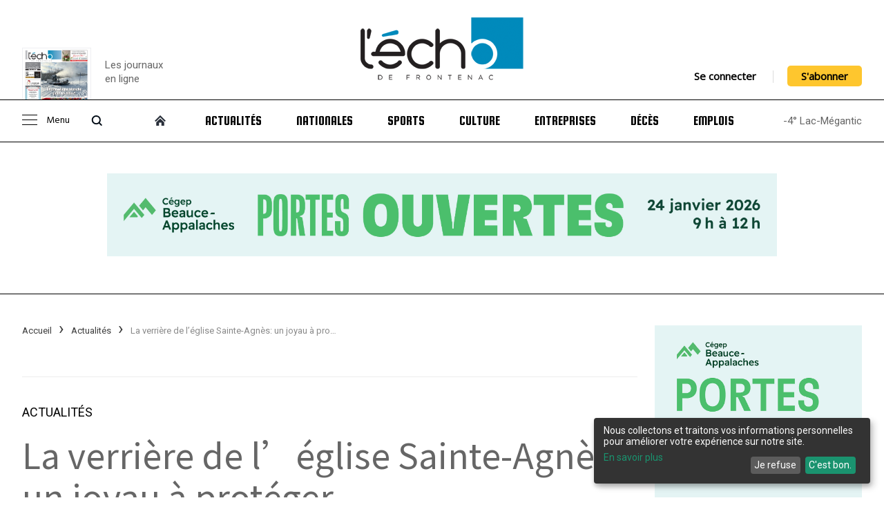

--- FILE ---
content_type: text/html; charset=UTF-8
request_url: https://echodefrontenac.com/2016-12-01/4557-la-verriere-de-leglise-sainte-agnes-un-joyau-a-proteger
body_size: 11806
content:
<!DOCTYPE html>
<html lang="fr-CA" id="echodefrontenac">
	<head>

      <meta charset="utf-8">
      <meta http-equiv="X-UA-Compatible" content="IE=edge">
      <meta http-equiv="Cache-control" content="public">
      <title>La verrière de l’église  Sainte-Agnès: un joyau à protéger - Claudia Collard : Actualités   | L'Écho de Frontenac, hebdo de la région de Lac-Mégantic</title>

      <meta name="author" content="Logiaction">
      <meta name="viewport" content="width=device-width, initial-scale=1.0, maximum-scale=1.0, user-scalable=no">

      <meta name="description" content="Le ministre de la Culture Luc Fortin a procédé à la signature d’un avis d’intention de classement pour la verrière de l’église Sainte-Agnè">

      <meta property="og:title" content="La verrière de l’église  Sainte-Agnès: un joyau à protéger - Claudia Collard : Actualités   | L'Écho de Frontenac, hebdo de la région de Lac-Mégantic">
      <meta property="og:site_name" content="La verrière de l’église  Sainte-Agnès: un joyau à protéger - Claudia Collard : Actualités   | L'Écho de Frontenac, hebdo de la région de Lac-Mégantic">
      <meta property="og:description" content="Le ministre de la Culture Luc Fortin a procédé à la signature d’un avis d’intention de classement pour la verrière de l’église Sainte-Agnè">
      <meta property="og:image" content="https://echodefrontenac.com/images/nouvelles/4557-la-verriere-de-leglise-sainte-agnes-un-joyau-a-proteger.jpg">

      <meta name="twitter:card" content="summary_large_image">
      <meta name="twitter:site" content="La verrière de l’église  Sainte-Agnès: un joyau à protéger - Claudia Collard : Actualités   | L'Écho de Frontenac, hebdo de la région de Lac-Mégantic">
      <meta name="twitter:title" content="La verrière de l’église  Sainte-Agnès: un joyau à protéger - Claudia Collard : Actualités   | L'Écho de Frontenac, hebdo de la région de Lac-Mégantic">
      <meta name="twitter:description" content="Le ministre de la Culture Luc Fortin a procédé à la signature d’un avis d’intention de classement pour la verrière de l’église Sainte-Agnè">
      <meta name="twitter:card" content="summary_large_image">
      <meta name="twitter:image:src" content="https://echodefrontenac.com/images/nouvelles/4557-la-verriere-de-leglise-sainte-agnes-un-joyau-a-proteger.jpg">
      <link rel="image_src" href="https://echodefrontenac.com/images/nouvelles/4557-la-verriere-de-leglise-sainte-agnes-un-joyau-a-proteger.jpg" />

      <link rel="shortcut icon" href="https://echodefrontenac.com/images/favicon/favicon.ico" type="image/x-icon" />
      <link rel="apple-touch-icon" href="https://echodefrontenac.com/images/favicon/apple-touch-icon.png" />
      <link rel="apple-touch-icon" sizes="57x57" href="https://echodefrontenac.com/images/favicon/apple-touch-icon-57x57.png" />
      <link rel="apple-touch-icon" sizes="72x72" href="https://echodefrontenac.com/images/favicon/apple-touch-icon-72x72.png" />
      <link rel="apple-touch-icon" sizes="76x76" href="https://echodefrontenac.com/images/favicon/apple-touch-icon-76x76.png" />
      <link rel="apple-touch-icon" sizes="114x114" href="https://echodefrontenac.com/images/favicon/apple-touch-icon-114x114.png" />
      <link rel="apple-touch-icon" sizes="120x120" href="https://echodefrontenac.com/images/favicon/apple-touch-icon-120x120.png" />
      <link rel="apple-touch-icon" sizes="144x144" href="https://echodefrontenac.com/images/favicon/apple-touch-icon-144x144.png" />
      <link rel="apple-touch-icon" sizes="152x152" href="https://echodefrontenac.com/images/favicon/apple-touch-icon-152x152.png" />
      <link rel="apple-touch-icon" sizes="180x180" href="https://echodefrontenac.com/images/favicon/apple-touch-icon-180x180.png" />
      <script type='application/ld+json'>
         {
            "@context": "http://schema.org",
            "@type": "WebSite",
            "@id": "#website",
            "url": "",
            "name": "Écho de Frontenac | hebdo de la région de Lac-Mégantic"
         }
      </script>
      <script defer type="text/javascript" src="https://cdn.kiprotect.com/klaro/latest/klaro.js"></script>
      <link rel="stylesheet" href="https://cdn.kiprotect.com/klaro/latest/klaro.min.css" />
      <script src="https://echodefrontenac.com/javascript/config.js"></script>
      <!-- Google Tag Manager -->
      <script>(function(w,d,s,l,i){w[l]=w[l]||[];w[l].push({'gtm.start':
      new Date().getTime(),event:'gtm.js'});var f=d.getElementsByTagName(s)[0],
      j=d.createElement(s),dl=l!='dataLayer'?'&l='+l:'';j.async=true;j.src=
      'https://www.googletagmanager.com/gtm.js?id='+i+dl;f.parentNode.insertBefore(j,f);
      })(window,document,'script','dataLayer','GTM-5FFKLV6S');</script>
      <!-- End Google Tag Manager -->

         <link rel="stylesheet" href="https://cdnjs.cloudflare.com/ajax/libs/font-awesome/4.7.0/css/font-awesome.min.css">
   <script src="https://kit.fontawesome.com/3b090aa992.js" crossorigin="anonymous"></script>
   <link rel="stylesheet" href="https://echodefrontenac.com/stylesheets/layout.css?id=2021-06-02">
   
      <script type="application/ld+json">
         {
            "@context": "https://schema.org",
            "@type": "BreadcrumbList",
            "itemListElement": [
                                                {
                     "@type": "ListItem",
                     "position": 0,
                     "name": "Accueil",
                     "item": "https://echodefrontenac.com/"
                  },
                                                   {
                     "@type": "ListItem",
                     "position": 1,
                     "name": "Actualités",
                     "item": "https://echodefrontenac.com/actualites"
                  },
                                                   {
                     "@type": "ListItem",
                     "position": 2,
                     "name": "La verrière de l’église  Sainte-Agnès: un joyau à protéger",
                     "item": "https://echodefrontenac.com/4557-la-verriere-de-leglise-sainte-agnes-un-joyau-a-proteger"
                  },
                                             ]
         }
      </script>
      <link rel="stylesheet" href="https://cdnjs.cloudflare.com/ajax/libs/font-awesome/5.15.4/css/all.min.css">
   <link rel="stylesheet" href="https://echodefrontenac.com/stylesheets/actuality.css">
   <link rel="stylesheet" type="text/css" href="https://echodefrontenac.com/stylesheets/modal.css">
   </head>
   <body>
      






<div class="header">
 <div class="menu-wrap">
    <div class="menu-sidebar">
       <ul class="menu">
         <li><a href="#" class="close-icon"></a></li>
         <li><a href="https://echodefrontenac.com/abonnement">S’abonner</a></li>
         <li><a href="https://echodefrontenac.com/journal">Journal en ligne</a></li>
         <li><a href="https://echodefrontenac.com/mon-compte/trouver">Abonnement papier/sondage</a></li>
         <li><a href="https://echodefrontenac.com/cahiers-en-ligne">Les cahiers en ligne</a></li>
         <li><a href="https://echodefrontenac.com/archives/moments-marquants/coronavirus-covid-19">Coronavirus (COVID-19)</a></li>
         <li><a href="https://echodefrontenac.com/billet">Billet</a></li>
         <li><a href="https://echodefrontenac.com/opinion">Opinion</a></li>
         <li><a href="https://echodefrontenac.com/annonces-classees">Petites annonces</a></li>
         <li><a href="https://echodefrontenac.com/evenement">Calendrier d’activités</a></li>
         <li><a href="https://echodefrontenac.com/clin-doeil">Clin d'oeil</a></li>
         <li><a href="https://echodefrontenac.com/recettes">Recettes</a></li>
         <li><a href="https://echodefrontenac.com/photographies/histoire-en-photos-3">Histoire en photos</a></li>
         <li><a href="https://echodefrontenac.com/photographies">Galerie de photos</a></li>
         <li><a href="https://echodefrontenac.com/archives">Archives</a></li>
         <li><a href="https://echodefrontenac.com/mots-croises">Mots Croisés</a></li>
         <li><a href="https://echodefrontenac.com/contact">Nous joindre</a></li>
       </ul>
    </div>
   </div>
   <div class="center">
      <div class="header-top">
         <div class="header-newspaper">
                        <a href="https://echodefrontenac.com/journal/volume-96-no-49-19-decembre-2025" title="Volume 96 no 49 - 19 décembre 2025 : L'Écho de Frontenac : Journal en ligne" target="_blank">
               <div class="header-newspaper-wrapper">
                  <img src="https://echodefrontenac.com/images/journal/preview/19decembre2025.jpg" alt="Volume 96 no 49 - 19 décembre 2025 : L'Écho de Frontenac : Journal en ligne">
                  <div>
                     <button>Consulter le journal</button>
                  </div>
               </div>
            </a>
            <a href="https://echodefrontenac.com/journal" title="L'Écho de Frontenac : Journal en ligne" class="link-newspaper">
               <p>Les journaux<br/>en ligne</p>
            </a>
         </div>

         <button id="menu-opener">
            <span></span>
         </button>

         <div class="header-logo">
            <a href="https://echodefrontenac.com/">
               <img src="https://echodefrontenac.com/images/global/logo.png" title="L'Écho de Frontenac : Journal de la région de Lac-Mégantic">
            </a>
         </div>

         <div class="header-connexion">
                           <a href="https://echodefrontenac.com/mon-compte">Se connecter</a>

               <hr>

               <a href="https://echodefrontenac.com/abonnement" class="btn">S'abonner</a>
                     </div>
      </div>

      <div class="header-search">
         <form action="https://echodefrontenac.com/recherche" method="get" class="center">
            <input placeholder="Rechercher" name="q">
         </form>
      </div>

      <div class="header-menu">
         <ul>
            <li class="controller">
               <button id="controller-menu">
                  <span></span>
                  Menu
               </button>
               <button id="controller-search">
                  <span></span>
               </button>
            </li>
            <li class="home">
               <a href="https://echodefrontenac.com/" class="home-icon"></a>
            </li>
            <li class="">
               <a href="https://echodefrontenac.com/actualites">Actualités</a>
            </li>
            <li class="">
               <a href="https://echodefrontenac.com/nationales">Nationales</a>
            </li>
            <li class="">
               <a href="https://echodefrontenac.com/sports">Sports</a>
            </li>
            <li class="">
               <a href="https://echodefrontenac.com/culture">Culture</a>
            </li>
            <li class="">
               <a href="https://echodefrontenac.com/registre-des-entreprises">Entreprises</a>
            </li>
            <li class="">
               <a href="https://echodefrontenac.com/deces">Décès</a>
            </li>
            <li class="">
               <a href="https://echodefrontenac.com/carrieres">Emplois</a>
            </li>
            <li class="newspaper">
               <a href="https://echodefrontenac.com/journal">Journal</a>
            </li>
            <li class="mobile-only"><a href="https://echodefrontenac.com/cahiers-en-ligne">Les cahiers en ligne</a></li>
            <li class="mobile-only"><a href="https://echodefrontenac.com/archives/moments-marquants/coronavirus-covid-19">Coronavirus (COVID-19)</a></li>
            <li class="mobile-only"><a href="https://echodefrontenac.com/billet">Billet</a></li>
            <li class="mobile-only"><a href="https://echodefrontenac.com/opinion">Opinion</a></li>
            <li class="mobile-only"><a href="https://echodefrontenac.com/annonces-classees">Petites annonces</a></li>
            <li class="mobile-only"><a href="https://echodefrontenac.com/evenement">Calendrier d’activités</a></li>
            <li class="mobile-only"><a href="https://echodefrontenac.com/clin-doeil">Clin d'oeil</a></li>
            <li class="mobile-only"><a href="https://echodefrontenac.com/recettes">Recettes</a></li>
            <li class="mobile-only"><a href="https://echodefrontenac.com/photographies/histoire-en-photos-3">Histoire en photos</a></li>
            <li class="mobile-only"><a href="https://echodefrontenac.com/photographies">Galerie de photos</a></li>
            <li class="mobile-only"><a href="https://echodefrontenac.com/archives">Archives</a></li>
            <li class="mobile-only"><a href="https://echodefrontenac.com/mots-croises">Mots Croisés</a></li>
            <li class="mobile-only"><a href="https://echodefrontenac.com/contact">Nous joindre</a></li>
            <li class="temperature">
               -4° Lac-Mégantic
            </li>
            <div class="header-menu-connexion">
                                 <li>
                     <a href="https://echodefrontenac.com/mon-compte">Se connecter</a>
                  </li>
                  <li>
                     <a href="https://echodefrontenac.com/abonnement" class="btn">S'abonner</a>
                  </li>
                           </div>
         </ul>
      </div>
   </div>
</div>


   <div class="ads-top">
      <div class="center">
              <a href="https://echodefrontenac.com/publicity/redirect/412" target="_blank">
      <img src="https://echodefrontenac.com/publicity/get/412" alt="Cégep Beauce Appalaches">
   </a>
       </div>
   </div>

   <div class="separator"></div>

<div class="wrapper center">
   
   <div class="content">
               <div class="content-left">
            <div class="header-wrapper">
                  <ul class="breadcrumbs">
                     <li>
                           <a href="https://echodefrontenac.com/">
                  Accueil               </a>
                     </li>
                        <li>
                           <a href="https://echodefrontenac.com/actualites">
                  Actualités               </a>
                     </li>
                        <li>
                           La verrière de l’église  Sainte-Agnès: un joyau à protéger                     </li>
                  </ul>
                           </div>
            <div class="content-wrapper">
                  <div class="aside">
         <div class="section">
         <h2>Actualités</h2>
         <ul>
                           <li>
                  <a href="https://echodefrontenac.com/2026-01-08/la-ville-adopte-un-budget-axe-sur-la-rigueur-9339">
                     La Ville adopte un budget axé sur la rigueur                  </a>
               </li>
                           <li>
                  <a href="https://echodefrontenac.com/2026-01-08/la-mda-pour-habiter-le-temps-qui-reste-9338">
                     La MDA : pour habiter le temps qui reste                  </a>
               </li>
                           <li>
                  <a href="https://echodefrontenac.com/2025-12-18/le-chantier-de-limmeuble-envol-toit-se-poursuit-9337">
                     Le chantier de l’immeuble Envol-Toit se poursuit                  </a>
               </li>
                     </ul>
      </div>
         <div class="section">
         <h2>Billet</h2>
         <ul>
                           <li>
                  <a href="https://echodefrontenac.com/2025-02-20/lecho-dans-la-peau-8933">
                     L’Écho dans la peau                  </a>
               </li>
                           <li>
                  <a href="https://echodefrontenac.com/2025-02-06/le-jeu-de-trump-8920">
                     Le jeu de Trump                  </a>
               </li>
                           <li>
                  <a href="https://echodefrontenac.com/2024-10-15/lart-de-meler-les-cartes-8759">
                     L’art de mêler les cartes                  </a>
               </li>
                     </ul>
      </div>
         <div class="section">
         <h2>Clin d'oeil</h2>
         <ul>
                           <li>
                  <a href="https://echodefrontenac.com/2025-12-18/une-montagne-blanche-pour-les-fetes-9331">
                     Une montagne blanche pour les fêtes                  </a>
               </li>
                           <li>
                  <a href="https://echodefrontenac.com/2025-10-22/apres-les-moai-les-monolithes-du-morne-9256">
                     Après les Moaï, les monolithes du Morne                  </a>
               </li>
                           <li>
                  <a href="https://echodefrontenac.com/2025-10-07/la-riviere-felton-ca-coule-sur-20-km-9238">
                     La rivière Felton, ça coule sur 20 km                  </a>
               </li>
                     </ul>
      </div>
         <div class="section">
         <h2>Culture</h2>
         <ul>
                           <li>
                  <a href="https://echodefrontenac.com/2025-12-18/la-recette-de-noel-selon-qw4rtz-9330">
                     La recette de Noël selon QW4RTZ                  </a>
               </li>
                           <li>
                  <a href="https://echodefrontenac.com/2025-12-17/pour-le-deploiement-de-lart-photographique-9320">
                     Pour le déploiement de l’art photographique                  </a>
               </li>
                           <li>
                  <a href="https://echodefrontenac.com/2025-12-17/landry-blanchard-ca-debute-bien-les-fetes-9319">
                     ­Landry-Blanchard, ça débute bien les fêtes!                  </a>
               </li>
                     </ul>
      </div>
         <div class="section">
         <h2>Opinion</h2>
         <ul>
                           <li>
                  <a href="https://echodefrontenac.com/2025-12-18/notre-destin-9336">
                     Notre destin                  </a>
               </li>
                           <li>
                  <a href="https://echodefrontenac.com/2025-12-18/le-train-de-la-discorde-9327">
                     Le train de la discorde                  </a>
               </li>
                           <li>
                  <a href="https://echodefrontenac.com/2025-12-18/tenir-debout-9326">
                     Tenir debout                  </a>
               </li>
                     </ul>
      </div>
         <div class="section">
         <h2>Sports</h2>
         <ul>
                           <li>
                  <a href="https://echodefrontenac.com/2025-12-17/le-meganticois-patrick-rodrigue-decroche-lor-9321">
                     Le ­Méganticois ­Patrick ­Rodrigue décroche l’or                  </a>
               </li>
                           <li>
                  <a href="https://echodefrontenac.com/2025-12-01/basketball-bon-debut-de-saison-pour-le-cadet-d4-9306">
                     Basketball: Bon début de saison pour le Cadet D4                  </a>
               </li>
                           <li>
                  <a href="https://echodefrontenac.com/2025-10-22/deux-trous-dun-coup-pour-rock-bernier-9255">
                     Deux trous d'un coup pour Rock Bernier!                  </a>
               </li>
                     </ul>
      </div>
   
   <div class="archive">
      <a href="https://echodefrontenac.com/archives">Archives</a>
   </div>
</div>

   <div class="actuality-detail">
               <div class="actuality-section">
            <a href="https://echodefrontenac.com/archives/actualites">
               Actualités            </a>
                                 </div>
            <h1>La verrière de l’église  Sainte-Agnès: un joyau à protéger</h1>
      <div class="actuality-text">
         <div class="actuality-text-left">
            <div class="actuality-text-left-author">
               <a href="https://echodefrontenac.com/auteur/claudia-collard" title="Claudia Collard">
                                 <img src="https://echodefrontenac.com/images/pub/claudia-collard-journaliste.png" alt="Claudia Collard" class="author-picture">
                              </a>
               <div class="info">
                  <span>
                     <a href="https://echodefrontenac.com/auteur/claudia-collard" title="Claudia Collard">
                     Claudia Collard                     </a>
                  </span>
                  1 décembre 2016               </div>
            </div>

            <ul>
               <li>
                  <a href="https://www.facebook.com/sharer.php?u=https://echodefrontenac.com/2016-12-01/4557-la-verriere-de-leglise-sainte-agnes-un-joyau-a-proteger" target="_blank" class="social-facebook">
                     <i class="fab fa-facebook-square" aria-hidden="true"></i>
                  </a>
               </li>
               <li>
                  <a href="https://twitter.com/intent/tweet?url=https%3A%2F%2Fechodefrontenac.com%2F2016-12-01%2F4557-la-verriere-de-leglise-sainte-agnes-un-joyau-a-proteger&text=La verrière de l’église  Sainte-Agnès: un joyau à protéger - Claudia Collard : Actualités  " target="_blank" class="social-twitter">
                     <i class="fab fa-twitter" aria-hidden="true"></i>
                  </a>
               </li>
               <li>
                  <a href="#" data-toggle="modal" data-target="#send_mail" data-id="" class="social-instagram">
                     <i class="fas fa-envelope" aria-hidden="true"></i>
                  </a>
               </li>
            </ul>

                           <a class="favorite-button" href="https://echodefrontenac.com/mon-compte/connexion">Ajouter au favoris</a>
            
                           <div class="menu-left">
                                                                  <a href="https://echodefrontenac.com/archives/actualites/agriculture-46" class="btn-subsection ">
                           Agriculture                        </a>
                                                                  <a href="https://echodefrontenac.com/archives/actualites/communaute-52" class="btn-subsection ">
                           Communauté                        </a>
                                                                  <a href="https://echodefrontenac.com/archives/actualites/dossiers-33" class="btn-subsection ">
                           Dossiers                        </a>
                                                                  <a href="https://echodefrontenac.com/archives/actualites/economie-23" class="btn-subsection ">
                           Économie                        </a>
                                                                  <a href="https://echodefrontenac.com/archives/actualites/education-24" class="btn-subsection ">
                           Éducation                        </a>
                                                                  <a href="https://echodefrontenac.com/archives/actualites/environnement-41" class="btn-subsection ">
                           Environnement                        </a>
                                                                  <a href="https://echodefrontenac.com/archives/actualites/evenements-21" class="btn-subsection ">
                           Événements                        </a>
                                                                  <a href="https://echodefrontenac.com/archives/actualites/faits-divers-35" class="btn-subsection ">
                           Faits divers                        </a>
                                                                  <a href="https://echodefrontenac.com/archives/actualites/immobilier-47" class="btn-subsection ">
                           Immobilier                        </a>
                                                                  <a href="https://echodefrontenac.com/archives/actualites/justice-53" class="btn-subsection ">
                           Justice                        </a>
                                                                  <a href="https://echodefrontenac.com/archives/actualites/municipalite-25" class="btn-subsection ">
                           Municipalité                        </a>
                                                                  <a href="https://echodefrontenac.com/archives/actualites/politique-22" class="btn-subsection ">
                           Politique                        </a>
                                                                  <a href="https://echodefrontenac.com/archives/actualites/portrait-64" class="btn-subsection ">
                           Portrait                        </a>
                                                                  <a href="https://echodefrontenac.com/archives/actualites/sante-38" class="btn-subsection ">
                           Santé                        </a>
                                                                  <a href="https://echodefrontenac.com/archives/actualites/scene-judiciaire-44" class="btn-subsection ">
                           Scène judiciaire                        </a>
                                                                  <a href="https://echodefrontenac.com/archives/actualites/securite-ferroviaire-45" class="btn-subsection ">
                           Sécurité ferroviaire                        </a>
                                                                  <a href="https://echodefrontenac.com/archives/actualites/societe-34" class="btn-subsection ">
                           Société                        </a>
                                                                  <a href="https://echodefrontenac.com/archives/actualites/tourisme-et-loisirs-39" class="btn-subsection ">
                           Tourisme et loisirs                        </a>
                                                                  <a href="https://echodefrontenac.com/archives/actualites/voirie-62" class="btn-subsection ">
                           Voirie                        </a>
                                                                  <a href="https://echodefrontenac.com/archives/actualites/voyages-36" class="btn-subsection ">
                           Voyages                        </a>
                                 </div>
                     </div>
         <div class="actuality-text-right">
                           <div class="actuality-images">
                                       <img class="list-content-img full-img" src="https://echodefrontenac.com/images/nouvelles/4557-la-verriere-de-leglise-sainte-agnes-un-joyau-a-proteger.jpg" alt="La verrière de l’église  Sainte-Agnès: un joyau à protéger - Claudia Collard : Actualités  ">
                     <p><strong>Le député de Mégantic Ghislain Bolduc, le ministre de la Culture Luc Fortin et le curé Gilles Baril.</strong></p>
                                 </div>
                                                   <p>Le ministre de la Culture Luc Fortin a procédé à la signature d’un avis d’intention de classement pour la verrière de l’église Sainte-Agnès. Un geste qui vise à assurer la protection et la mise en valeur de cet objet patrimonial.</p> <p>
Mesurant plus de huit mètres de haut et près de six mètres de large, la verrière de l’église Sainte-Agnès a été fabriquée en 1849 à l’atelier de William Wailes, un fabricant renommé de vitraux établi à Newcastle en Grande-Bretagne, pour être installée dans l’église de l’Immaculée-Conception à Londres. En 1912, elle aurait été offerte au curé Joseph-Eugène Choquette de la paroisse Sainte-Agnès au Québec, qui l’a intégrée dans le chevet de son église. Cette verrière aux couleurs vives et de composition riche serait le plus ancien exemple de vitrail de style néogothique au Québec et au Canada. Il s’agirait aussi du plus ancien vitrail de l’atelier de William Wailes à se trouver en Amérique du Nord.</p> <p>
L’avis émis par le ministre Fortin s’inscrit dans le cadre de la loi sur le patrimoine culturel. «Notre gouvernement désire ainsi reconnaître son intérêt patrimonial inestimable en raison de ses valeurs historique et artistique et en assurer la pérennité au bénéfice des générations futures», a-t-il transmis lors de son passage à Lac-Mégantic le 18 novembre.</p> <p>
Pour le député de Mégantic Ghislain Bolduc, la verrière de l’église Sainte-Agnès confère au lieu de culte un ornement digne d’une cathédrale et témoigne de la prospérité de Lac-Mégantic au début du XXe siècle.</p>
            
            
            
                        <div class="pub-actuality">
               
            </div>
            <div class="share-addthis">
   <!-- AddToAny BEGIN -->
   <div class="a2a_kit a2a_kit_size_32 a2a_default_style">
   <a class="a2a_dd" href="https://www.addtoany.com/share"></a>
   <a class="a2a_button_facebook"></a>
   <a class="a2a_button_twitter"></a>
   <a class="a2a_button_facebook_messenger"></a>
   </div>
   <script>
   var a2a_config = a2a_config || {};
   a2a_config.icon_color = "#000";
   a2a_config.locale = "fr";
   </script>
   <script async src="https://static.addtoany.com/menu/page.js"></script>
   <!-- AddToAny END -->
</div>
         </div>
      </div>
   </div>

         <div class="connect">
         <img src="https://echodefrontenac.com/images/global/talk.png" alt="Pour réagir, Connectez vous"> Pour réagir, Connectez vous
         <a href="https://echodefrontenac.com/mon-compte/connexion?redirect=[base64]"></a>
      </div>
   
   <div class="actuality-read-more">
      <h2 class="content-right-title">À lire aussi</h2>
      <ul>
                     <li>
               <div class="actuality-read-more-left">
                  <img class="list-content-img" src="https://echodefrontenac.com/images/nouvelles/la-mda-pour-habiter-le-temps-qui-reste-9338.jpg" alt="La MDA : pour habiter le temps qui reste">
                  <div class="show-section">
                     Actualités Santé                  </div>
               </div>
               <div class="actuality-read-more-right">
                  <h3>La MDA : pour habiter le temps qui reste</h3>
                  <div class="actuality-read-more-author">Claudia Collard / 8 janvier 2026</div>
               </div>
               <a href="https://echodefrontenac.com/2026-01-08/la-mda-pour-habiter-le-temps-qui-reste-9338"></a>
            </li>
                     <li>
               <div class="actuality-read-more-left">
                  <img class="list-content-img" src="https://echodefrontenac.com/images/nouvelles/le-chantier-de-limmeuble-envol-toit-se-poursuit-9337.jpg" alt="Le chantier de l’immeuble Envol-Toit se poursuit">
                  <div class="show-section">
                     Actualités Immobilier                  </div>
               </div>
               <div class="actuality-read-more-right">
                  <h3>Le chantier de l’immeuble Envol-Toit se poursuit</h3>
                  <div class="actuality-read-more-author">Claudia Collard / 18 décembre 2025</div>
               </div>
               <a href="https://echodefrontenac.com/2025-12-18/le-chantier-de-limmeuble-envol-toit-se-poursuit-9337"></a>
            </li>
                     <li>
               <div class="actuality-read-more-left">
                  <img class="list-content-img" src="https://echodefrontenac.com/images/nouvelles/un-accident-entraine-larret-de-la-circulation-sur-la-204-9335.jpg" alt="Un accident entraîne l’arrêt de la circulation sur la 204">
                  <div class="show-section">
                     Actualités Faits divers                  </div>
               </div>
               <div class="actuality-read-more-right">
                  <h3>Un accident entraîne l’arrêt de la circulation sur la 204</h3>
                  <div class="actuality-read-more-author">Richard Vigneault / 18 décembre 2025</div>
               </div>
               <a href="https://echodefrontenac.com/2025-12-18/un-accident-entraine-larret-de-la-circulation-sur-la-204-9335"></a>
            </li>
                     <li>
               <div class="actuality-read-more-left">
                  <img class="list-content-img" src="https://echodefrontenac.com/images/nouvelles/la-maison-de-noel-de-jeanne-et-pierre-9332.jpg" alt="La maison de Noël de Jeanne et Pierre">
                  <div class="show-section">
                     Actualités                   </div>
               </div>
               <div class="actuality-read-more-right">
                  <h3>La maison de Noël de Jeanne et Pierre</h3>
                  <div class="actuality-read-more-author">Richard Vigneault / 18 décembre 2025</div>
               </div>
               <a href="https://echodefrontenac.com/2025-12-18/la-maison-de-noel-de-jeanne-et-pierre-9332"></a>
            </li>
                     <li>
               <div class="actuality-read-more-left">
                  <img class="list-content-img" src="https://echodefrontenac.com/images/nouvelles/la-recette-de-noel-selon-qw4rtz-9330.jpg" alt="La recette de Noël selon QW4RTZ">
                  <div class="show-section">
                     Culture Musique                  </div>
               </div>
               <div class="actuality-read-more-right">
                  <h3>La recette de Noël selon QW4RTZ</h3>
                  <div class="actuality-read-more-author">Claudia Collard / 18 décembre 2025</div>
               </div>
               <a href="https://echodefrontenac.com/2025-12-18/la-recette-de-noel-selon-qw4rtz-9330"></a>
            </li>
               </ul>
   </div>

         <div class="connect">
         <img src="https://echodefrontenac.com/images/global/talk.png" alt="Identifiez-vous pour commenter"> Identifiez-vous pour commenter
         <a href="https://echodefrontenac.com/mon-compte/connexion?redirect=[base64]"></a>
      </div>
   
   <div class="actuality-commentary">
      <h2>0 commentaire</h2>

      
      <div id="actuality-commentary-structure" style="display: none;">
                  <h3> </h3>
<div class="comment-text">
   <p>{text}</p>
</div>
<div class="comment-options">
   <a href="#" class="comment-replay">Répondre</a>

      <span>Maintenant</span>
</div>
      </div>
      <div class="share-addthis">
   <!-- AddToAny BEGIN -->
   <div class="a2a_kit a2a_kit_size_32 a2a_default_style">
   <a class="a2a_dd" href="https://www.addtoany.com/share"></a>
   <a class="a2a_button_facebook"></a>
   <a class="a2a_button_twitter"></a>
   <a class="a2a_button_facebook_messenger"></a>
   </div>
   <script>
   var a2a_config = a2a_config || {};
   a2a_config.icon_color = "#000";
   a2a_config.locale = "fr";
   </script>
   <script async src="https://static.addtoany.com/menu/page.js"></script>
   <!-- AddToAny END -->
</div>
   </div>

   <div class="modal fade" id="send_mail" tabindex="-1" role="dialog" aria-labelledby="myModalLabel" aria-hidden="true">
      <div class="modal-dialog">
         <div class="modal-content">
            <div class="modal-header">
               <button type="button" class="close" data-dismiss="modal" aria-hidden="true">&times;</button>
               <h4 class="modal-title" id="myModalLabel">Envoyer par courriel</h4>
            </div>
            <div class="modal-body">
                  <div class="element full">
                     <label for="xs_name">Votre nom : </label>
                     <input name="xs_name" id="mail_name" type="text">
                     <span id="xs_name_error" class="feedback_err"></span>
                  </div>
                  <div class="element full">
                     <label for="xs_email">Votre courriel : </label>
                     <input name="xs_email" id="mail_send" type="text">
                     <span id="xs_email_error" class="feedback_err"></span>
                  </div>
                  <div class="element full">
                     <label for="xs_email_send">Courriel du destinataire : </label>
                     <input name="xs_email_send" id="mail_sendto" type="text">
                     <span id="xs_email_send_error" class="feedback_err"></span>
                  </div>

                  <div class="element full">
                     <label for="xs_message">Commentaires : </label>
                     <textarea rows="4" cols="50" id="mail_message"></textarea>
                     <span id="xs_message_error" class="feedback_err"></span>
                  </div>
                  <input value="Envoyer" class="button" type="submit" id="send_mail_page">
            </div>
            <div class="modal-footer">
               <button type="button" class="btn" data-dismiss="modal">Fermer</button>
            </div>
         </div>
      </div>
   </div>
            </div>
         </div>
         <div class="content-right">
            <div class="ads content-right-block">
                    <a href="https://echodefrontenac.com/publicity/redirect/413" target="_blank">
      <img src="https://echodefrontenac.com/publicity/get/413" alt="Cégep Beauce Appalaches">
   </a>
             </div>
            <div class="most-read content-right-block">
               <div class="content-right-title">
                  <a href="https://echodefrontenac.com/actualites">Les plus lus</a>
               </div>
               <ol>
                                       <li>
                        <img class="list-content-img" src="https://echodefrontenac.com/images/nouvelles/la-mda-pour-habiter-le-temps-qui-reste-9338.jpg" title="La MDA : pour habiter le temps qui reste">
                        <span>La MDA : pour habiter le temps qui reste</span>
                        <a href="https://echodefrontenac.com/2026-01-08/la-mda-pour-habiter-le-temps-qui-reste-9338"></a>
                     </li>
                                       <li>
                        <img class="list-content-img" src="https://echodefrontenac.com/images/nouvelles/le-chantier-de-limmeuble-envol-toit-se-poursuit-9337.jpg" title="Le chantier de l’immeuble Envol-Toit se poursuit">
                        <span>Le chantier de l’immeuble Envol-Toit se poursuit</span>
                        <a href="https://echodefrontenac.com/2025-12-18/le-chantier-de-limmeuble-envol-toit-se-poursuit-9337"></a>
                     </li>
                                       <li>
                        <img class="list-content-img" src="https://echodefrontenac.com/images/nouvelles/un-accident-entraine-larret-de-la-circulation-sur-la-204-9335.jpg" title="Un accident entraîne l’arrêt de la circulation sur la 204">
                        <span>Un accident entraîne l’arrêt de la circulation sur la 204</span>
                        <a href="https://echodefrontenac.com/2025-12-18/un-accident-entraine-larret-de-la-circulation-sur-la-204-9335"></a>
                     </li>
                                       <li>
                        <img class="list-content-img" src="https://echodefrontenac.com/images/nouvelles/noel-en-dessins-dans-les-ecoles-primaires-9333.jpg" title="Noël en dessins dans les écoles primaires">
                        <span>Noël en dessins dans les écoles primaires</span>
                        <a href="https://echodefrontenac.com/2025-12-18/noel-en-dessins-dans-les-ecoles-primaires-9333"></a>
                     </li>
                                       <li>
                        <img class="list-content-img" src="https://echodefrontenac.com/images/nouvelles/la-maison-de-noel-de-jeanne-et-pierre-9332.jpg" title="La maison de Noël de Jeanne et Pierre">
                        <span>La maison de Noël de Jeanne et Pierre</span>
                        <a href="https://echodefrontenac.com/2025-12-18/la-maison-de-noel-de-jeanne-et-pierre-9332"></a>
                     </li>
                                       <li>
                        <img class="list-content-img" src="https://echodefrontenac.com/images/nouvelles/la-recette-de-noel-selon-qw4rtz-9330.jpg" title="La recette de Noël selon QW4RTZ">
                        <span>La recette de Noël selon QW4RTZ</span>
                        <a href="https://echodefrontenac.com/2025-12-18/la-recette-de-noel-selon-qw4rtz-9330"></a>
                     </li>
                                       <li>
                        <img class="list-content-img" src="https://echodefrontenac.com/images/nouvelles/inauguration-de-loeuvre-ensemble-solidaires-9329.jpg" title="Inauguration de l’œuvre « ­Ensemble solidaires ! »">
                        <span>Inauguration de l’œuvre « ­Ensemble solidaires ! »</span>
                        <a href="https://echodefrontenac.com/2025-12-18/inauguration-de-loeuvre-ensemble-solidaires-9329"></a>
                     </li>
                                 </ol>
            </div>

            <div class="billet content-right-block">
                                    <div class="content-right-title">
                     <a href="https://echodefrontenac.com/billet">Billet</a>
                  </div>
                  <div class="billet-content">
                     <div class="billet-content-title">L’Écho dans la peau</div>
                     <div class="billet-content-footer">
                     <span><strong>Rémi Tremblay</strong> / 20 février 2025</span>

                     <img src="https://echodefrontenac.com/images/pub/remi-tremblay.png" alt="Rémi Tremblay - Journaliste" class="billet-remy">
                  </div>
                  <a href="https://echodefrontenac.com/2025-02-20/lecho-dans-la-peau-8933"></a>
               </div>
            </div>

            <div class="billet content-right-block">
                              <div class="content-right-title">
                  <a href="https://echodefrontenac.com/culture">Culture</a>
               </div>
                  <div class="billet-content">
                     <div class="billet-content-title">La recette de Noël selon QW4RTZ</div>
                     <div class="billet-content-footer">
                     <span><strong>Claudia Collard</strong> / 18 décembre 2025</span>
                     <img src="https://echodefrontenac.com/images/pub/claudia-collard.png" alt="Claudia Collard - Journaliste" class="billet-claudia">
                  </div>
                  <a href="https://echodefrontenac.com/2025-12-18/la-recette-de-noel-selon-qw4rtz-9330"></a>
               </div>
            </div>

            <div class="paroles content-right-block">
               <div class="content-right-title">
                  <a href="https://echodefrontenac.com/opinion">Opinion</a>
               </div>
               <div class="paroles-content">
                  <img src="https://echodefrontenac.com/images/pub/paroles-aux-lecteurs.jpg" alt="Paroles aux lecteurs">
                  <ul>
                                          <li>
                     <a href="https://echodefrontenac.com/2025-12-18/notre-destin-9336">
                        Notre destin                     </a>
                     <div>18 décembre 2025</div>
                     </li>
   		                               <li>
                     <a href="https://echodefrontenac.com/2025-12-18/le-train-de-la-discorde-9327">
                        Le train de la discorde                     </a>
                     <div>18 décembre 2025</div>
                     </li>
   		                               <li>
                     <a href="https://echodefrontenac.com/2025-12-18/tenir-debout-9326">
                        Tenir debout                     </a>
                     <div>18 décembre 2025</div>
                     </li>
   		                            </ul>
               </div>
            </div>

            
            <div class="job content-right-block">
               <a href="https://echodefrontenac.com/carrieres" title="Recherche d'emplois Lac-Mégantic">
                  <img src="https://echodefrontenac.com/images/pub/emplois-megantic.jpg" alt="Recherche d'emplois - Lac-Mégantic">
               </a>
               <ol class="job-content">
                              <li>
			         <div class="job-title">Journaliste</div>
                  <div class="job-location">Lac-Mégantic</div>
                  <a href="https://echodefrontenac.com/carrieres/4857-journaliste"></a>
               </li>
                              <li>
			         <div class="job-title">journalier, chauffeur et opérateur en voirie </div>
                  <div class="job-location">Nantes</div>
                  <a href="https://echodefrontenac.com/carrieres/4855-journalier-chauffeur-et-operateur-en-voirie"></a>
               </li>
                              <li>
			         <div class="job-title">Responsable du service de Voirie</div>
                  <div class="job-location">Nantes</div>
                  <a href="https://echodefrontenac.com/carrieres/4856-responsable-du-service-de-voirie"></a>
               </li>
                              <li>
			         <div class="job-title">Opérateur(trice) de machine</div>
                  <div class="job-location">Lac-Mégantic</div>
                  <a href="https://echodefrontenac.com/carrieres/4853-operateurtrice-de-machine"></a>
               </li>
                              <li>
			         <div class="job-title">Préposé.e à l'accueil</div>
                  <div class="job-location"></div>
                  <a href="https://echodefrontenac.com/carrieres/4854-preposee-a-laccueil"></a>
               </li>
                              </ol>
            </div>

            <div class="section content-right-block">
               <div class="receipts">
                                    <a href="https://echodefrontenac.com/recettes" title="Recettes" class="full_link">
                     <img src="https://echodefrontenac.com/images/pub/recettes.png" alt="Visitez nos recettes">
                  </a>
                  <a href="https://echodefrontenac.com/recettes/detail/55-pain-aux-bananes">
                     <div class="receipts-content">
                        <div class="receipts-content-left" style="background-image: url(https://echodefrontenac.com/images/recettes/55-pain-aux-bananes.jpg)">
                        </div>
                        <div class="receipts-content-right">
                           Pain aux bananes                        </div>
                     </div>
                  </a>
               </div>
            </div>

            <div class="repertoire content-right-block">
               <a href="https://echodefrontenac.com/registre-des-entreprises" title="Répertoire des entreprises">
                  <img src="https://echodefrontenac.com/images/pub/repertoire-entreprise.jpg" alt="Répertoire des entreprises">
               </a>
               <div class="repertoire-content">
                  <form id="repertoire-form">
                     <input value="" placeholder="Recherche" id="repertoire-keyword">

                     <select id="repertoire-sections">
                        <option value="">Sélectionner une section</option>

                                                   <option value="3-alimentation">Alimentation</option>
                                                   <option value="12-automobile">Automobile</option>
                                                   <option value="commerces-et-services-5">Commerces et services</option>
                                                   <option value="construction-19">Construction</option>
                                                   <option value="6-enseignement-et-formation">Enseignement et formation</option>
                                                   <option value="13-hebergement">Hébergement</option>
                                                   <option value="14-industries">Industries</option>
                                                   <option value="10-loisirs-et-divertissement">Loisirs et divertissement</option>
                                                   <option value="15-municipalites-et-services-municipaux">Municipalités et services municipaux</option>
                                                   <option value="7-organismes-et-associations">Organismes et associations</option>
                                                   <option value="8-restaurants-cafes-et-bars">Restaurants, cafés et bars</option>
                                                   <option value="9-sante-et-esthetique">Santé et esthétique</option>
                                                   <option value="services-professionnels-17">Services professionnels</option>
                                                   <option value="services-techniques-20">Services techniques </option>
                                                   <option value="18-vehicules-recreatifs">Véhicules récréatifs</option>
                                             </select>

                     <select id="repertoire-cities">
                        <option value="">Sélectionner une ville</option>

                                                   <option value="16">Audet</option>
                                                   <option value="22">Courcelles</option>
                                                   <option value="4">Frontenac</option>
                                                   <option value="5">La Guadeloupe</option>
                                                   <option value="2075">La Patrie</option>
                                                   <option value="6">Lac-Drolet</option>
                                                   <option value="3">Lac-Mégantic</option>
                                                   <option value="27">Lambton</option>
                                                   <option value="20">Marston</option>
                                                   <option value="2089">Milan</option>
                                                   <option value="2092">Nantes</option>
                                                   <option value="32">Notre-Dame-des-Bois</option>
                                                   <option value="2177">Ottawa</option>
                                                   <option value="2157">Piopolis</option>
                                                   <option value="2076">Québec</option>
                                                   <option value="2078">Saint-Ludger</option>
                                                   <option value="2084">Saint-Sébastien</option>
                                                   <option value="2112">Sainte-Cécile-de-Whitton</option>
                                                   <option value="2344">Sainte-Praxède</option>
                                                   <option value="33">Sherbrooke</option>
                                                   <option value="25">St-Georges</option>
                                                   <option value="2252">St-Martin</option>
                                                   <option value="2256">St-Robert-Bellarmin</option>
                                                   <option value="10">St-Romain</option>
                                                   <option value="15">St-Sébastien</option>
                                                   <option value="2273">Ste-Praxède</option>
                                                   <option value="7">Stornoway</option>
                                                   <option value="9">Stratford</option>
                                                   <option value="2221">Val-Racine</option>
                                                   <option value="2">Woburn</option>
                                             </select>

                     <button type="submit">Lancer la recherche <i class="fas fa-chevron-right"></i></button>
                  </form>
               </div>
            </div>

            <div class="history-picture content-right-block">
               <a href="https://echodefrontenac.com/photographies/histoire-en-photos-3" title="Histoire en photos">
                  <img src="https://echodefrontenac.com/images/pub/histoire-en-photos.jpg" alt="Histoire en photos">
               </a>

               <div class="history-picture-content">
                                                         <div class="history-picture-block">
                        <a href="https://echodefrontenac.com/photographies/histoire-en-photos-3" title="Souvenir en photos"></a>
                        <img src="https://echodefrontenac.com/images/photos/577-souvenir-en-photos-lac-megantic.jpg" alt="Souvenir en photos">
                     </div>
                                       <div class="history-picture-block">
                        <a href="https://echodefrontenac.com/photographies/histoire-en-photos-3" title="Souvenir en photos"></a>
                        <img src="https://echodefrontenac.com/images/photos/291-souvenir-en-photos-lac-drolet.jpg" alt="Souvenir en photos">
                     </div>
                                 </div>
            </div>

            <div class="ads content-right-block last-pub-right">
                    <a href="https://echodefrontenac.com/publicity/redirect/413" target="_blank">
      <img src="https://echodefrontenac.com/publicity/get/413" alt="Cégep Beauce Appalaches">
   </a>
             </div>
         </div>
         </div>
</div>


<div class="separator"></div>
<div class="footer center">
   <div class="footer-top">
      <a href="#" class="gotop">Retour haut de page <i class="fas fa-sort-up"></i></a>
      <ul>
         <li>
            <a href="https://www.facebook.com/pg/LÉcho-de-Frontenac-308170576707" target="_blank" class="social-facebook">
               <i class="fab fa-facebook-square"></i>
            </a>
         </li>
         <li>
            <a href="https://twitter.com/EchodeFrontenac" target="_blank" class="social-twitter">
               <i class="fab fa-twitter"></i>
            </a>
         </li>
         <li>
            <a href="#" target="_blank" class="social-instagram">
               <i class="fab fa-linkedin"></i>
            </a>
         </li>
         <li>
            <a href="#" target="_blank" class="social-instagram">
               <i class="fab fa-pinterest"></i>
            </a>
         </li>
         <li>
            <a href="#" target="_blank" class="social-instagram">
               <i class="fab fa-instagram"></i>
            </a>
         </li>
         <li>
            <a href="/cdn-cgi/l/email-protection#10797e767f507573787f747576627f7e64757e71733e737f7d" class="social-instagram">
               <i class="fas fa-envelope"></i>
            </a>
         </li>
      </ul>
   </div>

   <ul class="footer-menu">
      <li>
         <a href="#" class="home-icon"></a>
      </li>
      <li class="">
         <a href="https://echodefrontenac.com/actualites">Actualités</a>
      </li>
      <li class="">
         <a href="https://echodefrontenac.com/sports">Sports</a>
      </li>
      <li class="">
         <a href="https://echodefrontenac.com/culture">Culture</a>
      </li>
      <li class="">
         <a href="https://echodefrontenac.com/registre-des-entreprises">Entreprises</a>
      </li>
      <li class="">
         <a href="https://echodefrontenac.com/deces">Décès</a>
      </li>
      <li class="">
         <a href="https://echodefrontenac.com/carrieres">Emplois</a>
      </li>
   </ul>

   <div class="footer-middle">
      <ul class="column">
         <li><a href="https://echodefrontenac.com/abonnement">S'abonner</a></li>
         <li><a href="https://echodefrontenac.com/mon-compte/inscription">S'inscrire comme membre</a></li>
         <li><a href="https://echodefrontenac.com/mon-compte">Se connecter</a></li>
         <li><a href="https://echodefrontenac.com/contact">Nous joindre</a></li>
      </ul>

      <ul class="column">
         <li><a href="https://echodefrontenac.com/billet">Billet</a></li>
         <li><a href="https://echodefrontenac.com/opinion">Opinion</a></li>
         <li><a href="https://echodefrontenac.com/clin-doeil">Clin d'oeil</a></li>
         <li><a href="https://echodefrontenac.com/archives">Archives</a></li>
         <li><a href="https://echodefrontenac.com/archives">Dossiers</a></li>

      </ul>

      <ul class="column">
         <li><a href="https://echodefrontenac.com/carrieres">Emplois</a></li>
         <li><a href="https://echodefrontenac.com/annonces-classees">Petites annonces</a></li>
         <li><a href="https://echodefrontenac.com/registre-des-entreprises">Entreprises</a></li>
         <li><a href="#">Cahiers spéciaux</a></li>
         <li><a href="https://echodefrontenac.com/flux-rss">Flux RSS</a></li>
      </ul>

      <ul class="column">
         <li><a href="https://echodefrontenac.com/evenement">Calendrier d'activités</a></li>
         <li><a href="https://echodefrontenac.com/recettes">Recettes</a></li>
         <li><a href="https://echodefrontenac.com/journal">Journal en ligne</a></li>
         <li><a href="https://echodefrontenac.com/mots-croises">Mots Croisés</a></li>
         <li><a href="https://echodefrontenac.com/photographies">Histoire en photos</a></li>
      </ul>
   </div>

   <form class="footer-bottom" action="https://echodefrontenac.com/recherche" method="get">
      <input placeholder="Recherche" name="q">
      <i class="fas fa-search"></i>
   </form>

   <div class="copyright">
      <p class="left">Copyright © 2020
         <a href="http://www.echodefrontenac.com" title="L'Écho de Frontenac">
            L'Écho de Frontenac
         </a>
         </br>
         5040, boul. des Vétérans</br>
         Lac-Mégantic (Qc)</br>
         G6B 2G5</br>
         <a href="tel:819-583-1630">819 583-1630</a>
      </p>
      <p class="center">
         <a href="https://www.quebec.ca/" target="_blank" title="Gouvernement du Québec"><img src="https://echodefrontenac.com/images/aide_gouvernement_du_quebec.gif" alt="Gouvernement du Québec" class="copyright-logo"></a>
         </br>
         Conception et design :
         <a href="http://www.echodefrontenac.com" title="L'Écho de Frontenac">L'Écho de Frontenac</a>
         </br>
         Intégration et programmation : <a href="https://www.logiaction.com#echo" target="_blank" title="Logiaction : Conception de site WEB">LogiACTION</a>
      </p>
   </div>
</div>

         <script data-cfasync="false" src="/cdn-cgi/scripts/5c5dd728/cloudflare-static/email-decode.min.js"></script><script src="https://code.jquery.com/jquery-3.2.1.min.js"></script>
   <script>
      var route = {
         confirmation: "https://echodefrontenac.com/ajax/send/confirmation"
      };

      $(window).on("load", function() {
         $("body").append("<script src='https://echodefrontenac.com/javascript/app.js'>");
      });
   </script>


   <script>
      var execute_after_window_loader = [];
   </script>
   <script src="https://echodefrontenac.com/javascript/window_loader.js"></script>

   <script>
      $("#repertoire-form").on("submit", function(event) {
         event.preventDefault();
         var base_url = "https://echodefrontenac.com/registre-des-entreprises"
         var keyword = $("#repertoire-keyword").val();
         var section = $("#repertoire-sections").val();
         var city = $("#repertoire-cities").val();

         if (section !== "") {
            base_url = base_url + "/" + section;
         }

         base_url = base_url + "?q=" + keyword + "&_city=" + city;

         window.location.replace(base_url);
      });
   </script>

   <script>
      var options = $(".search-options");

      if (options.length > 0) {
         var elements = $("#search-module").attr("data-elements");

         $(".search-options a").click(function(event) {

            var parent = $(this).closest(".search-options");
            if (parent.attr('data-id') != "search-section") {
               event.preventDefault();
               if (parent.attr("data-overwrite-action")) {
                  var href = $(this).attr("href");
                  $("#search-module").attr("action", href);
               }

               if ($(this).attr("data-value")) {
                  var value = $(this).attr("data-value");
                  $(parent.attr("data-id")).val(value);
               }
               $("#search-module").submit();
            }
            /*
            if (parent.attr("data-overwrite-action")) {
               var href = $(this).attr("href");
               $("#search-module").attr("action", href);
            }

            if ($(this).attr("data-value")) {
               var value = $(this).attr("data-value");
               $(parent.attr("data-id")).val(value);
            }

            $("#search-module").submit();
            */
         });

         $(document).click(function(event) {
            var search_options = $(event.target).closest(".search-options");
            var active = search_options.children("ul").hasClass("active");

            $(".search-options ul").removeClass("active");

            if(search_options.length > 0) {
               if (!active) {
                  search_options.children("ul").addClass("active");
               }
            }
         });
      }
   </script>

   
   <script>
      $("#controller-search").on("click", function(event) {
         event.preventDefault();

         $(".header-search").toggleClass("active");

         if ($(".header-search").hasClass("active")) {
            $(".header-search input").focus();
         }
      });

      $("#menu-opener").on("click", function(event) {
         event.preventDefault();
         $(".header").toggleClass("open");
      });

      $("#controller-menu").on("click", function(event) {
         if($(".menu-wrap").hasClass('menu-show')){
            $(".menu-wrap").removeClass('menu-show');
            $("#controller-menu").removeClass('active');
         } else {
            $(".menu-wrap").addClass('menu-show');
            $("#controller-menu").addClass('active');
         }
      });

      $(".close-icon").on("click", function(event) {
         $(".menu-wrap").removeClass('menu-show');
         $("#controller-menu").removeClass('active');
      });

      $(window).resize(function() {
         $(".menu-wrap").removeClass('menu-show');
         $("#controller-menu").removeClass('active');
      });
   </script>

   <script>
      $(window).scroll(function() {
         $(".header").removeClass("active");
         $(".header-search").removeClass("active");
         $("body").css("padding-top", "0");

         var position = $(window).scrollTop();
         var width = $(window).width();
         var height = $(".header").height();

         if (width <= 905) {
            return;
         }

         if (position >= 212) {
            $(".header").addClass("active");
            $("body").css("padding-top", height);
         } else {
            $(".header").removeClass("active");
            $("body").css("padding-top", "0");
         }
      });
   </script>

<!-- Global site tag (gtag.js) - Google Analytics -->
<script async src="https://www.googletagmanager.com/gtag/js?id=UA-1206681-1"></script>
<script>
  window.dataLayer = window.dataLayer || [];
  function gtag(){dataLayer.push(arguments);}
  gtag('js', new Date());

  gtag('config', 'UA-1206681-1');
</script>

<!-- Global site tag (gtag.js) - Google Analytics -->
<script async src="https://www.googletagmanager.com/gtag/js?id=G-NTY2VYDRQY"></script>
<script>
  window.dataLayer = window.dataLayer || [];
  function gtag(){dataLayer.push(arguments);}
  gtag('js', new Date());

  gtag('config', 'G-NTY2VYDRQY');
</script>

   <script src="https://code.jquery.com/jquery-3.2.1.min.js"></script>
   <script src="https://echodefrontenac.com/javascript/modal.js"></script>
   <script type="text/javascript">
      $("#send_mail_page").on('click', function(event){
         var name = $("#mail_name").val();
         var email = $("#mail_send").val();
         var sendto = $("#mail_sendto").val();
         var message = $("#mail_message").val();
         var href = jQuery(location).attr('href');
         var url = 'La verrière de l’église  Sainte-Agnès: un joyau à protéger - Claudia Collard : Actualités  ';
         $.ajax({
               url: 'https://echodefrontenac.com/ajax/send_mail',
               type: 'POST',
               data: {name:name, email:email, sendto:sendto, message:message, url:url, href:href },
               success : function(data){
                    if (data == "Oui"){

                    } else {
                        $("#xs_name_error").html("");
                        $("#xs_email_error").html("");
                        $("#xs_email_send_error").html("");
                        if (data == "name=empty"){
                           $("#xs_name_error").html("Entrez votre nom ?");
                        } else if (data == "email=empty"){
                           $("#xs_email_error").html("Entrez votre courriel ?");
                        } else if (data == "email=format"){
                           $("#xs_email_error").html("Votre courriel n'est pas valide.");
                        } else if (data == "sendto=empty"){
                           $("#xs_email_send_error").html("Entrez le courriel du destinataire ?");
                        } else if (data == "sendto=format"){
                           $("#xs_email_send_error").html("Le courriel du destinataire n'est pas valide.");
                        } else {
                           $(".modal-body").html("<p>Le courriel a été envoyé avec succès.</p>");
                        }

                    }
               }
           });
      });
   </script>
   <script src="https://cdn.jsdelivr.net/npm/autoresize-textarea@1.1.3/src/autoresize-textarea.min.js"></script>
   <script>
      
      $("#add-to-favorite").on("click", function(event) {
         event.preventDefault();

         var id = $(this).attr("data-id");
         var state = $(this).attr("data-state");
         var text = {
            "remove": "Retirer des favoris",
            "add": "Ajouter au favoris"
         };

         if (state == "add") {
            $(this).html(text["remove"]);
            $(this).attr("data-state", "remove")
         } else {
            $(this).html(text["add"]);
            $(this).attr("data-state", "add")
         }

         $.ajax({
            method: "POST",
            url: "https://echodefrontenac.com/ajax/set/favoris",
            data: {
               id: id,
               state: state
            },
            success: function(data) {
               console.log(data);
            }
         });
      });

         </script>
      <!-- Google Tag Manager (noscript) -->
      <noscript><iframe src="https://www.googletagmanager.com/ns.html?id=GTM-5FFKLV6S"
      height="0" width="0" style="display:none;visibility:hidden"></iframe></noscript>
      <!-- End Google Tag Manager (noscript) -->
   <script defer src="https://static.cloudflareinsights.com/beacon.min.js/vcd15cbe7772f49c399c6a5babf22c1241717689176015" integrity="sha512-ZpsOmlRQV6y907TI0dKBHq9Md29nnaEIPlkf84rnaERnq6zvWvPUqr2ft8M1aS28oN72PdrCzSjY4U6VaAw1EQ==" data-cf-beacon='{"version":"2024.11.0","token":"da165596cb334ab8a86e249610afb518","r":1,"server_timing":{"name":{"cfCacheStatus":true,"cfEdge":true,"cfExtPri":true,"cfL4":true,"cfOrigin":true,"cfSpeedBrain":true},"location_startswith":null}}' crossorigin="anonymous"></script>
</body>
</html>


--- FILE ---
content_type: text/css
request_url: https://echodefrontenac.com/stylesheets/layout.css?id=2021-06-02
body_size: 8429
content:
@charset "UTF-8";
@import url("https://fonts.googleapis.com/css?family=Open+Sans&display=swap");
@import url("https://fonts.googleapis.com/css?family=Squada+One&display=swap");
@import url("https://fonts.googleapis.com/css?family=Noto+Sans+HK&display=swap");
@import url("https://fonts.googleapis.com/css?family=Roboto&display=swap");
@import url("https://fonts.googleapis.com/css?family=Hind:400,600,700&display=swap");
@import url("https://fonts.googleapis.com/css?family=Montserrat:400,500,600,700&display=swap");
@import url("https://cdnjs.cloudflare.com/ajax/libs/font-awesome/4.7.0/css/font-awesome.min.css");
body, html, h1, h2, h3, h4, h5, h6, p, blockquote, pre, dl,
dd, ol, ul, form, legend, table, th, td, caption, hr, figure {
  margin: 0;
  padding: 0; }

fieldset {
  border: none;
  margin: 0;
  padding: 0; }

input,
select,
textarea {
  appearance: none;
  background-clip: border-box;
  margin: 0;
  outline: 0;
  text-align: left;
  vertical-align: top;
  width: 100%; }

input[type='checkbox'],
input[type='radio'] {
  width: auto;
  height: auto; }

input[type='checkbox'] {
  appearance: checkbox; }

input[type='radio'] {
  appearance: radio; }

textarea,
select[size],
select[multiple] {
  height: auto; }

select::-ms-expand {
  display: none; }

select:focus::-ms-value {
  background-color: transparent;
  color: inherit; }

textarea {
  resize: vertical; }

input[type='search']::-webkit-search-decoration {
  display: none; }

button {
  appearance: none;
  background: none;
  border: none;
  border-radius: 0;
  margin: 0;
  padding: 0; }

button,
.button {
  cursor: pointer;
  display: inline-block;
  font: normal 16px/1 sans-serif;
  outline: 0;
  overflow: visible;
  text-align: center;
  text-decoration: none;
  vertical-align: top;
  width: auto; }
  button:hover, button:focus,
  .button:hover,
  .button:focus {
    text-decoration: none; }

[disabled],
[disabled] * {
  box-shadow: none;
  cursor: not-allowed;
  user-select: none; }

.pagination {
  padding: 30px 0px;
  clear: both;
  width: 100%;
  font-size: 14px;
  color: #383838; }
  .pagination strong {
    margin-left: 16px;
    margin-top: 8px;
    display: inline-block; }
  .pagination a {
    font-size: 14px;
    display: inline-block;
    padding: 10px;
    margin-right: 3px;
    border-width: 1px;
    color: #383838;
    border-radius: 3px;
    text-decoration: none; }
    .pagination a.a {
      color: #000;
      font-weight: bold; }
    .pagination a:hover {
      color: #000; }

.pagination > a,
.pagination > span {
  position: relative;
  float: left;
  padding: 6px 12px;
  margin-left: -1px;
  line-height: 1.428571429;
  text-decoration: none;
  background-color: #ffffff;
  border: 1px solid #dddddd; }

.pagination > a:hover,
.pagination > span:hover,
.pagination .a,
.pagination > a:focus,
.pagination > span:focus {
  background-color: #eeeeee; }

.google-right-footer {
  margin-top: 20px !important; }

.format-pub8 {
  width: 300px !important;
  height: 600px !important;
  background: #e6e7e9;
  margin: 0 auto;
  overflow: hidden; }

@media screen and (max-width: 1200px) {
  .format-pub8 {
    width: 300px !important; } }

@media screen and (max-width: 1100px) {
  .format-pub8 {
    width: 195px !important; } }

.format-pub1 {
  width: 300px !important;
  height: 250px !important;
  background: #e6e7e9;
  margin: 0 auto;
  overflow: hidden; }

@media screen and (max-width: 335px) {
  .format-pub1 {
    width: 200px !important; } }

@media screen and (max-width: 200px) {
  .format-pub1 {
    width: 150px !important; } }

.format-pub3 {
  width: 970px !important;
  height: 250px !important;
  background: #e6e7e9;
  margin: 0 auto;
  overflow: hidden; }

@media screen and (max-width: 1020px) {
  .format-pub3 {
    width: 800px !important; } }

@media screen and (max-width: 800px) {
  .format-pub3 {
    width: 600px !important; } }

@media screen and (max-width: 600px) {
  .format-pub3 {
    width: 400px !important; } }

@media screen and (max-width: 400px) {
  .format-pub3 {
    width: 200px !important; } }

@media screen and (max-width: 300px) {
  .format-pub3 {
    width: 150px !important; } }

.format-pub6 {
  width: 500px !important;
  height: 450px !important;
  margin: 0 auto;
  overflow: hidden; }

@media screen and (max-width: 500px) {
  .format-pub6 {
    width: 400px !important; } }

@media screen and (max-width: 400px) {
  .format-pub6 {
    width: 300px !important; } }

@media screen and (max-width: 300px) {
  .format-pub6 {
    width: 200px !important; } }

@media screen and (max-width: 200px) {
  .format-pub6 {
    width: 150px !important; } }

* {
  box-sizing: border-box; }

html {
  height: 100%; }

a {
  color: #000; }

body {
  font-family: 'Roboto', sans-serif;
  background: linear-gradient(#f6f8f9 0%, #e5ebee 16%, #d7dee3 28%, #f5f7f9 100%);
  background: #FFFFFF;
  font-size: 15px; }

b, strong {
  font-weight: 600; }

.ads-top {
  margin: 45px auto; }
  .ads-top img {
    margin: auto;
    display: block;
    width: 100%;
    max-width: 970px; }

.last-pub-right {
  margin-top: 20px; }

.pub-event img {
  width: 80% !important;
  margin: 0 auto; }

.ilot-left-page {
  float: left;
  text-align: left;
  padding-top: 20px;
  padding-bottom: 20px; }
  @media screen and (max-width: 335px) {
    .ilot-left-page img {
      width: 90% !important;
      margin: 0 auto; } }

.ilot-center-page {
  text-align: center;
  padding-top: 20px;
  padding-bottom: 20px; }
  @media screen and (max-width: 335px) {
    .ilot-center-page img {
      width: 90% !important;
      margin: 0 auto; } }

.center {
  width: 95%;
  max-width: 1300px;
  margin: auto; }
  .center:after {
    content: "";
    display: table;
    clear: both; }

.txt-center {
  text-align: center; }

.full-img {
  width: 100%; }

.full-line {
  display: block;
  float: left;
  width: 100%;
  padding-top: 30px; }

.header {
  font-family: 'Roboto', sans-serif;
  position: relative;
  width: 100%;
  box-sizing: initial;
  top: 0;
  left: 0;
  z-index: 100;
  background: #FFFFFF;
  border-bottom: solid 1px #000; }
  .header-confirm {
    padding: 10px 0px;
    background: #f4c724; }
    .header-confirm span {
      margin-top: 8px;
      display: inline-block; }
    .header-confirm a {
      background: #2b2202;
      padding: 10px 15px;
      float: right;
      color: #FFF;
      text-decoration: none;
      margin-left: 10px;
      font-size: 14px; }
  @media screen and (max-width: 905px) {
    .header .center {
      width: 100%; }
    .header.open .header-search, .header.open .header-menu {
      display: block; } }
  .header:before {
    content: "";
    border-top: solid 1px #000000;
    position: absolute;
    bottom: 60px;
    width: 100%;
    height: 0px;
    z-index: 9; }
    @media screen and (max-width: 905px) {
      .header:before {
        border: 0; } }
  .header-top {
    position: relative; }
    .header-top .header-connexion {
      position: absolute;
      right: 0;
      bottom: 25px; }
      @media screen and (max-width: 905px) {
        .header-top .header-connexion {
          bottom: 28px;
          right: 1.5%; } }
      @media screen and (max-width: 500px) {
        .header-top .header-connexion {
          display: none; } }
      .header-top .header-connexion hr {
        width: 1px;
        height: 34px;
        display: inline;
        border: 0;
        border-left: solid 1px #dcdcdc;
        margin: 0px 15px; }
        @media screen and (max-width: 560px) {
          .header-top .header-connexion hr {
            display: none; } }
      .header-top .header-connexion form {
        display: inline-block; }
        .header-top .header-connexion form button {
          font-family: 'Open Sans',sans-serif;
          font-weight: 700;
          color: #000;
          text-decoration: none;
          padding: 5px;
          font-size: 15px; }
      .header-top .header-connexion a {
        font-family: 'Open Sans', sans-serif;
        font-weight: bold;
        color: #000;
        text-decoration: none;
        padding: 5px;
        font-size: 15px; }
        .header-top .header-connexion a:hover {
          color: #008abb; }
        .header-top .header-connexion a.btn {
          background: #fec62e;
          padding: 5px 20px;
          border-radius: 5px;
          margin-left: 5px; }
          .header-top .header-connexion a.btn:hover {
            background: #008abb;
            color: #fff; }
    .header-top .header-newspaper {
      position: absolute;
      left: 0;
      bottom: 1px;
      height: 75px;
      z-index: 9;
      padding-left: 100px;
      display: flex; }
      @media screen and (max-width: 905px) {
        .header-top .header-newspaper {
          display: none; } }
      .header-top .header-newspaper-wrapper {
        transition: all 0.3s ease-out;
        overflow: hidden;
        width: 100px;
        height: 75px;
        float: left;
        position: absolute;
        left: 0; }
        .header-top .header-newspaper-wrapper div {
          background: #FFF;
          padding: 5px;
          box-sizing: border-box; }
          .header-top .header-newspaper-wrapper div button {
            padding: 10px 0px;
            background: #0089bb;
            color: #FFF;
            font-size: 13px;
            font-weight: 600;
            width: 100%;
            box-sizing: border-box; }
        .header-top .header-newspaper-wrapper:hover {
          width: 200px;
          height: 320px; }
      .header-top .header-newspaper p {
        float: left;
        padding-left: 20px;
        font-weight: 500;
        padding-top: 15px;
        line-height: 20px;
        color: #666; }
      .header-top .header-newspaper img {
        width: 100%;
        transition: width 0.3s ease-out;
        float: left;
        padding: 0;
        border: 1px solid #eff0f3;
        border-bottom: 0; }
  .header-logo {
    display: flex;
    justify-content: center;
    padding: 25px; }
    .header-logo a {
      z-index: 2; }
    @media screen and (max-width: 905px) {
      .header-logo {
        padding: 10px 0px;
        padding-left: 2.5%;
        display: block; }
        .header-logo img {
          height: 60px; } }
  .header #menu-opener {
    height: 84px;
    float: left;
    padding: 0px 2.5%;
    margin-right: 10px;
    display: none; }
    @media screen and (max-width: 905px) {
      .header #menu-opener {
        display: block; } }
    .header #menu-opener span {
      width: 22px;
      height: 1px;
      background-color: #000;
      float: right;
      position: relative;
      margin-bottom: 16px;
      display: block; }
      .header #menu-opener span:after, .header #menu-opener span:before {
        position: absolute;
        content: '';
        width: 22px;
        height: 1px;
        background-color: #000;
        position: absolute;
        left: 0; }
      .header #menu-opener span:before {
        top: 6px; }
      .header #menu-opener span:after {
        top: 12px; }
  .header-search {
    background: #103e4e;
    border-bottom: solid 1px #000;
    position: absolute;
    left: 0;
    width: 100%;
    bottom: -60px;
    border-top: solid 1px #000;
    display: none; }
    .header-search.active {
      display: block; }
    @media screen and (max-width: 905px) {
      .header-search {
        position: relative;
        display: none;
        bottom: 0;
        border: 0; } }
    .header-search input {
      height: 60px;
      border: 0;
      background: #103e4e;
      color: #FFF;
      font-size: 25px; }
      @media screen and (max-width: 905px) {
        .header-search input {
          font-size: 18px;
          padding: 0 2.5%;
          background: #eaeaea;
          color: #000; } }
      .header-search input::placeholder {
        color: #61828e; }
  .header-menu-connexion {
    display: none; }
    .header-menu-connexion button {
      font-family: 'Squada One',cursive;
      color: #FFF;
      text-transform: uppercase;
      font-weight: 500;
      text-decoration: none;
      font-size: 19px;
      display: block;
      width: 100%;
      text-align: left;
      height: 60px; }
    @media screen and (max-width: 500px) {
      .header-menu-connexion {
        display: block; } }
  .header-menu {
    width: 100%;
    position: relative; }
    .header-menu:after {
      content: "";
      display: table;
      clear: both; }
    @media screen and (max-width: 905px) {
      .header-menu {
        background: #103e4e;
        display: none; } }
    .header-menu .controller {
      position: absolute;
      padding-left: 0px;
      left: 0;
      top: 0; }
      @media screen and (max-width: 905px) {
        .header-menu .controller {
          display: none; } }
      .header-menu .controller button#controller-search {
        height: 60px;
        margin-left: 10px; }
        .header-menu .controller button#controller-search span {
          width: 50px;
          height: 60px;
          display: block;
          margin-top: -3px;
          background-repeat: no-repeat;
          background-position: center;
          background-image: url("data:image/svg+xml;charset=utf-8,%3Csvg height='15' width='16' xmlns='http://www.w3.org/2000/svg'%3E%3Cpath d='M15.471 13.408l-2.817-2.824c-.025-.025-.058-.035-.086-.057a6.532 6.532 0 0 0 1.334-3.957A6.572 6.572 0 0 0 7.33 0a6.571 6.571 0 1 0 0 13.141c1.49 0 2.86-.502 3.963-1.338.023.028.033.062.06.088l2.818 2.823c.372.373.964.382 1.323.021.36-.36.35-.955-.022-1.327zm-8.156-2.166a4.687 4.687 0 1 1 4.687-4.686 4.686 4.686 0 0 1-4.687 4.686z' fill='%23000b15' fill-rule='evenodd'/%3E%3C/svg%3E"); }
        .header-menu .controller button#controller-search:hover {
          transition: transform .2s;
          transform: scale(1.5); }
      .header-menu .controller button#controller-menu {
        height: 60px;
        color: #000;
        font-family: Hind,sans-serif;
        font-size: 14px;
        position: relative;
        padding-left: 35px; }
        .header-menu .controller button#controller-menu.active span {
          position: absolute !important;
          background: none;
          width: 32px !important;
          height: 32px !important; }
          .header-menu .controller button#controller-menu.active span:before, .header-menu .controller button#controller-menu.active span:after {
            position: absolute;
            left: 15px;
            content: ' ';
            height: 20px;
            width: 1px;
            background-color: #000; }
          .header-menu .controller button#controller-menu.active span:before {
            transform: rotate(45deg);
            top: 28px; }
          .header-menu .controller button#controller-menu.active span:after {
            transform: rotate(-45deg);
            top: 28px; }
        .header-menu .controller button#controller-menu span {
          width: 22px;
          height: 1px;
          background-color: #000;
          float: left;
          position: absolute;
          display: block;
          left: 0;
          bottom: 38px; }
          .header-menu .controller button#controller-menu span:before {
            top: 14px; }
          .header-menu .controller button#controller-menu span:after {
            top: 7px; }
          .header-menu .controller button#controller-menu span:before, .header-menu .controller button#controller-menu span:after {
            position: absolute;
            content: '';
            width: 22px;
            height: 1px;
            background-color: #000;
            position: absolute;
            left: 0; }
    .header-menu .home-icon {
      background-image: url("data:image/svg+xml;charset=utf-8,%3Csvg width='24' height='24' xmlns='http://www.w3.org/2000/svg'%3E%3Cpath d='M12 4l8 7.77-1.505 1.46L12 6.926 5.505 13.23 4 11.769 12 4zM6.287 19v-4.983L12 8.615l5.713 5.402V19H13.63v-4.529h-3.262V19H6.286z' fill='%232A303B' fill-rule='evenodd'/%3E%3C/svg%3E");
      width: 30px;
      height: 60px;
      display: block;
      background-repeat: no-repeat;
      background-position: center; }
    .header-menu .temperature {
      margin-left: 30px;
      padding-right: 0;
      color: #666;
      position: absolute;
      right: 0; }
  .header.active {
    position: fixed;
    height: 80px;
    background: transparent;
    transition: top 2.5s ease; }
    .header.active:before {
      content: "";
      backdrop-filter: blur(10px);
      background-color: rgba(236, 236, 236, 0.8);
      box-shadow: 0 0.4rem 0.4rem 0 rgba(0, 0, 0, 0.04);
      height: 100%;
      overflow: hidden;
      position: absolute;
      right: 0;
      top: 0px;
      width: 100%;
      z-index: -1; }
    .header.active .header-logo {
      float: left;
      padding: 0; }
      .header.active .header-logo img {
        height: 75px;
        padding: 12px 20px; }
    .header.active .temperature, .header.active .controller {
      display: none; }
    .header.active .header-newspaper {
      display: none; }
    .header.active .header-menu .home-icon {
      height: 80px; }
    .header.active .header-menu ul {
      float: right; }
    .header.active .header-menu li {
      height: 80px;
      line-height: 80px; }
  .header ul {
    margin-left: -15px;
    margin-right: -15px;
    list-style: none;
    margin: auto;
    display: flex;
    justify-content: center; }
    @media screen and (max-width: 1225px) {
      .header ul {
        float: right;
        justify-content: none; } }
    @media screen and (max-width: 905px) {
      .header ul {
        display: block;
        width: 100%; } }
  .header li {
    float: left;
    height: 60px;
    line-height: 60px;
    padding: 0px 25px;
    position: relative; }
    .header li.mobile-only {
      display: none; }
    @media screen and (max-width: 905px) {
      .header li.mobile-only {
        display: block; }
      .header li:hover {
        background: #0b3746; }
      .header li.active a {
        color: #FFF; } }
    .header li a:hover {
      color: #008abb; }
    .header li.active a {
      color: #008abb; }
      @media screen and (max-width: 905px) {
        .header li.active a {
          color: #FFF; } }
    .header li.newspaper {
      display: none; }
    .header li.first-element {
      padding: 0px;
      padding-left: 16px; }
    .header li a {
      font-family: 'Squada One', cursive;
      color: #000;
      text-transform: uppercase;
      font-weight: 500;
      text-decoration: none;
      font-size: 19px;
      display: block;
      width: 100%; }
      @media screen and (max-width: 905px) {
        .header li a {
          color: #FFF; }
          .header li a:hover {
            color: #FFF; } }
    @media screen and (max-width: 1225px) {
      .header li {
        padding: 0px 18px; }
        .header li.temperature, .header li.home {
          display: none; } }
    @media screen and (max-width: 905px) {
      .header li {
        width: 100%;
        padding: 0 2.5%;
        border-top: solid 1px #072e3c; }
        .header li.newspaper {
          display: block; } }

.header {
  /*Hamburger Button*/ }
  .header .close-icon {
    position: absolute !important;
    left: 20px;
    top: 0;
    width: 32px !important;
    height: 32px !important;
    opacity: 1; }
    .header .close-icon:before, .header .close-icon:after {
      position: absolute;
      left: 15px;
      content: ' ';
      height: 30px;
      width: 2px;
      background-color: #FFF; }
    .header .close-icon:before {
      transform: rotate(45deg); }
    .header .close-icon:after {
      transform: rotate(-45deg); }
  .header .menu-wrap {
    background-color: #231f20;
    position: fixed;
    top: 0;
    height: 100%;
    width: 280px;
    margin-left: -280px;
    font-size: 1em;
    font-weight: 700;
    overflow: auto;
    transition: .25s;
    z-index: 10;
    padding: 30px 0px; }
  .header .menu-show {
    margin-left: 0;
    box-shadow: 4px 2px 15px 1px rgba(49, 49, 49, 0.32); }
  .header .menu-sidebar a {
    text-decoration: none;
    padding: 0px 20px; }
  .header .menu-sidebar li {
    list-style: none;
    width: 100%;
    height: 50px;
    line-height: 50px;
    padding: 0; }
  .header .menu-sidebar ul {
    padding-left: 0;
    margin-left: 0px;
    margin-right: 0px;
    list-style: none;
    margin: auto;
    display: block;
    justify-content: left; }
  .header .menu-sidebar li > a {
    color: #fff;
    position: relative;
    display: block; }
  .header .menu-sidebar li > a:hover::after {
    background-position: -100% 0; }
  .header .menu-sidebar .menu-item-has-children {
    position: relative; }
  .header .menu-sidebar .menu-item-has-children .sub-menu {
    display: none; }
  .header .sidebar-menu-arrow::after {
    content: "\f107";
    font-family: 'FontAwesome';
    padding: 10px;
    color: #FFFA3B;
    position: relative; }
  .header .sidebar-menu-arrow:hover::after {
    cursor: pointer;
    color: #fff; }
  .header .sidebar-menu-arrow:active::after {
    top: 2px; }
  .header .toggle-button {
    position: fixed;
    width: 44px;
    height: 40px;
    top: 50px;
    left: 40px;
    padding: 4px;
    transition: .25s;
    z-index: 15; }
  .header .toggle-button:hover {
    cursor: pointer; }
  .header .toggle-button .menu-bar {
    position: absolute;
    border-radius: 2px;
    width: 80%;
    transition: .5s; }
  .header .toggle-button .menu-bar-top {
    border: 4px solid #555;
    border-bottom: none;
    top: 0; }
  .header .toggle-button .menu-bar-middle {
    height: 4px;
    background-color: #555;
    margin-top: 7px;
    margin-bottom: 7px;
    top: 4px; }
  .header .toggle-button .menu-bar-bottom {
    border: 4px solid #555;
    border-top: none;
    top: 22px; }
  .header .button-open {
    left: 25px; }
  .header .button-open .menu-bar-top {
    border-color: #fff;
    transform: rotate(45deg) translate(8px, 8px);
    transition: .5s; }
  .header .button-open .menu-bar-middle {
    background-color: #fff;
    transform: translate(230px);
    transition: .1s ease-in;
    opacity: 0; }
  .header .button-open .menu-bar-bottom {
    border-color: #fff;
    transform: rotate(-45deg) translate(7px, -7px);
    transition: .5s; }

.header-wrapper {
  padding: 45px 0;
  padding-bottom: 25px; }
  .header-wrapper.header-job {
    padding: 20px;
    padding-bottom: 10px; }
    .header-wrapper.header-job .breadcrumbs {
      margin: 0; }

.content {
  position: relative;
  background-color: #fff; }
  .content .message-contact {
    padding: .75rem 1.25rem; }
  .content .message {
    position: relative;
    margin: 15px 0;
    padding: .75rem 1.25rem;
    margin-bottom: 1rem;
    border: 1px solid transparent;
    border-radius: .25rem;
    line-height: 25px;
    color: #155724;
    background-color: #d4edda;
    border-color: #c3e6cb; }
  .content .error-message {
    position: relative;
    margin: 15px 0;
    padding: .75rem 1.25rem;
    margin-bottom: 1rem;
    border: 1px solid transparent;
    border-radius: .25rem;
    line-height: 25px;
    color: #721c24;
    background-color: #f8d7da;
    border-color: #f5c6cb; }
  .content-left {
    padding-right: 325px; }
    .content-left:after {
      content: "";
      display: table;
      clear: both; }
    @media screen and (max-width: 875px) {
      .content-left {
        padding-right: 0px; } }
  .content-right, .content .home-page {
    position: absolute;
    top: 0;
    right: 0px;
    padding: 45px 0px;
    width: 300px; }
    @media screen and (max-width: 875px) {
      .content-right, .content .home-page {
        display: none; } }
    .content-right-block, .content .home-page-block {
      display: none; }
      .content-right-block.active, .content .home-page-block.active {
        display: block; }
    .content-right-title, .content .home-page-title {
      font-size: 22px;
      text-transform: uppercase;
      position: relative;
      margin-top: 30px;
      padding: 8px 0px;
      font-weight: 600; }
      .content-right-title:before, .content-right-title:after, .content .home-page-title:before, .content .home-page-title:after {
        content: "";
        background-image: linear-gradient(to right, #333 40%, rgba(255, 255, 255, 0) 20%);
        background-position: top;
        background-size: 3px 1px;
        background-repeat: repeat-x;
        position: absolute;
        top: 0;
        left: 0;
        width: 100%;
        height: 1px; }
      .content-right-title:after, .content .home-page-title:after {
        top: initial;
        bottom: 0; }
      .content-right-title a, .content .home-page-title a {
        text-decoration: none; }
        .content-right-title a:hover, .content .home-page-title a:hover {
          color: #0089bb; }
    .content-right .most-read ol, .content .home-page .most-read ol {
      background: #818284;
      list-style: none;
      margin-top: 10px; }
    .content-right .most-read li, .content .home-page .most-read li {
      border-bottom: solid 1px #FFF;
      padding: 15px;
      position: relative;
      font-family: Roboto,sans-serif; }
      .content-right .most-read li:after, .content .home-page .most-read li:after {
        content: "";
        display: table;
        clear: both; }
      .content-right .most-read li:hover, .content .home-page .most-read li:hover {
        background: #3a3a3a; }
      .content-right .most-read li:last-child, .content .home-page .most-read li:last-child {
        border-bottom: 0; }
      .content-right .most-read li a, .content .home-page .most-read li a {
        position: absolute;
        top: 0;
        left: 0;
        height: 100%;
        width: 100%; }
    .content-right .most-read img, .content .home-page .most-read img {
      max-width: 125px;
      width: 33.333%;
      float: left;
      margin-right: 15px; }
    .content-right .most-read span, .content .home-page .most-read span {
      color: #FFF;
      font-size: 14px;
      line-height: 19px; }
    .content-right .ads, .content .home-page .ads {
      position: relative;
      text-align: center; }
      .content-right .ads a, .content .home-page .ads a {
        width: 100%;
        display: block; }
        .content-right .ads a img, .content .home-page .ads a img {
          width: 100%; }
    .content-right .photo, .content .home-page .photo {
      background: #FFF;
      margin-top: 20px;
      border: solid 2px #008abb; }
      .content-right .photo strong, .content .home-page .photo strong {
        background: #008abb;
        color: #FFF;
        width: 100%;
        display: block;
        padding: 8px;
        text-align: center;
        font-size: 15px; }
      .content-right .photo img, .content .home-page .photo img {
        padding: 5px; }
    .content-right .register, .content .home-page .register {
      background: #fec62e;
      padding: 20px;
      margin-top: 30px;
      border-top: solid 15px #000;
      position: relative; }
      .content-right .register .title, .content .home-page .register .title {
        font-size: 18px;
        padding-bottom: 30px; }
      .content-right .register strong, .content .home-page .register strong {
        margin-top: 17px;
        font-size: 27px;
        padding: 15px 0;
        display: block;
        text-transform: uppercase; }
      .content-right .register i, .content .home-page .register i {
        text-transform: uppercase;
        display: block;
        margin-bottom: 15px;
        font-size: 17px; }
      .content-right .register .btn-bloc, .content .home-page .register .btn-bloc {
        position: absolute;
        bottom: 10%; }
      .content-right .register .btn, .content .home-page .register .btn {
        background: #000;
        text-transform: uppercase;
        color: #FFF;
        padding: 4px 13px;
        text-decoration: none;
        font-size: 15px; }
        .content-right .register .btn:hover, .content .home-page .register .btn:hover {
          background: #652b92; }
      .content-right .register a, .content .home-page .register a {
        color: #000; }
    .content-right .billet, .content .home-page .billet {
      margin-top: 30px; }
      .content-right .billet-remy, .content .home-page .billet-remy {
        max-width: 150px;
        width: 47%;
        position: absolute;
        bottom: 0;
        left: 0; }
      .content-right .billet-claudia, .content .home-page .billet-claudia {
        max-width: 153px;
        width: 48%;
        position: absolute;
        bottom: 0px;
        left: 0; }
      .content-right .billet span, .content .home-page .billet span {
        font-size: 10px;
        display: block;
        padding-bottom: 3px; }
      .content-right .billet-content, .content .home-page .billet-content {
        background: #818284;
        padding: 10px 15px;
        padding-bottom: 50px;
        border-top: solid 10px #000;
        margin-top: 10px;
        min-height: 200px;
        position: relative; }
        @media screen and (max-width: 635px) {
          .content-right .billet-content, .content .home-page .billet-content {
            min-height: 150px; }
            .content-right .billet-content img, .content .home-page .billet-content img {
              display: none; } }
        @media screen and (max-width: 550px) {
          .content-right .billet-content, .content .home-page .billet-content {
            min-height: 200px; }
            .content-right .billet-content img, .content .home-page .billet-content img {
              display: block; } }
        .content-right .billet-content:hover, .content .home-page .billet-content:hover {
          background: #3a3a3a; }
        .content-right .billet-content-title, .content .home-page .billet-content-title {
          color: #FFF;
          font-size: 18px;
          font-weight: 600;
          line-height: 30px;
          padding-left: 45%; }
          @media screen and (max-width: 940px) {
            .content-right .billet-content-title, .content .home-page .billet-content-title {
              font-size: 16px;
              line-height: 28px; } }
          @media screen and (max-width: 635px) {
            .content-right .billet-content-title, .content .home-page .billet-content-title {
              padding: 0; } }
          @media screen and (max-width: 550px) {
            .content-right .billet-content-title, .content .home-page .billet-content-title {
              padding-left: 45%; } }
        .content-right .billet-content-footer, .content .home-page .billet-content-footer {
          color: #FFF;
          position: absolute;
          bottom: 0;
          left: 0;
          text-align: right;
          background: #000;
          padding: 5px 10px;
          width: 100%; }
        .content-right .billet-content a, .content .home-page .billet-content a {
          position: absolute;
          top: 0;
          left: 0;
          height: 100%;
          width: 100%; }
    .content-right img, .content .home-page img {
      width: 100%;
      opacity: 1;
      display: block; }
    .content-right .paroles, .content .home-page .paroles {
      margin-top: 25px; }
      .content-right .paroles-content, .content .home-page .paroles-content {
        margin-top: 10px;
        border: 8px solid #000;
        border-width: 2px;
        margin-bottom: 2px; }
      .content-right .paroles strong, .content .home-page .paroles strong {
        position: relative;
        color: #000;
        padding: 20px;
        padding-bottom: 0;
        font-weight: bold;
        font-size: 17px;
        display: block; }
      .content-right .paroles img, .content .home-page .paroles img {
        position: relative; }
      .content-right .paroles ul, .content .home-page .paroles ul {
        list-style: none;
        padding: 10px 20px; }
      .content-right .paroles li, .content .home-page .paroles li {
        padding: 10px 0px;
        border-bottom: solid 1px #e2e2e2; }
        .content-right .paroles li div, .content .home-page .paroles li div {
          margin-top: 3px; }
        .content-right .paroles li:last-child, .content .home-page .paroles li:last-child {
          border-bottom: 0; }
      .content-right .paroles .paroles-content a, .content .home-page .paroles .paroles-content a {
        color: #666;
        text-decoration: none;
        font-size: 17px;
        line-height: 25px;
        font-weight: 600; }
        .content-right .paroles .paroles-content a:hover, .content .home-page .paroles .paroles-content a:hover {
          text-decoration: underline; }
      @media screen and (max-width: 940px) {
        .content-right .paroles a, .content .home-page .paroles a {
          font-size: 15px; }
        .content-right .paroles li div, .content .home-page .paroles li div {
          font-size: 14px; } }
    .content-right .job, .content .home-page .job {
      margin-top: 30px; }
      .content-right .job-title, .content .home-page .job-title {
        font-weight: 600;
        font-size: 18px;
        line-height: 20px;
        color: #676767; }
      .content-right .job-content, .content .home-page .job-content {
        border: solid 1px #006837;
        padding: 5px;
        list-style: none; }
        .content-right .job-content li, .content .home-page .job-content li {
          border-bottom: solid 1px #000;
          padding: 10px;
          position: relative;
          color: #001b0e; }
          .content-right .job-content li:last-child, .content .home-page .job-content li:last-child {
            border: 0; }
          .content-right .job-content li:hover, .content .home-page .job-content li:hover {
            background: #efefef; }
          .content-right .job-content li a, .content .home-page .job-content li a {
            position: absolute;
            top: 0;
            left: 0;
            height: 100%;
            width: 100%; }
    .content-right .receipts, .content .home-page .receipts {
      margin-top: 20px;
      position: relative; }
      .content-right .receipts a, .content .home-page .receipts a {
        color: #000;
        text-decoration: none; }
      .content-right .receipts:hover, .content .home-page .receipts:hover {
        background: #ccc; }
      .content-right .receipts-content, .content .home-page .receipts-content {
        position: relative;
        margin-top: -4px;
        height: 142px;
        display: block;
        overflow: hidden; }
        .content-right .receipts-content-left, .content .home-page .receipts-content-left {
          position: relative;
          height: 143px;
          float: left;
          width: 50%;
          background-size: cover;
          background-position: center; }
        .content-right .receipts-content-right, .content .home-page .receipts-content-right {
          position: relative;
          display: flex;
          float: right;
          width: 50%;
          padding: 15px;
          height: 143px;
          overflow: hidden;
          align-items: center;
          justify-content: center; }
          .content-right .receipts-content-right a, .content .home-page .receipts-content-right a {
            font-size: 18px;
            text-decoration: none;
            color: #000; }
    .content-right .clin-oeil h4, .content .home-page .clin-oeil h4 {
      padding: 20px; }
    .content-right .history-picture, .content .home-page .history-picture {
      margin-top: 30px; }
      .content-right .history-picture-content, .content .home-page .history-picture-content {
        background: #c4996c;
        padding: 10px; }
      .content-right .history-picture-block, .content .home-page .history-picture-block {
        position: relative;
        transition: all 0.3s ease-out;
        opacity: 1; }
        .content-right .history-picture-block a, .content .home-page .history-picture-block a {
          position: absolute;
          top: 0;
          left: 0;
          height: 100%;
          width: 100%; }
        .content-right .history-picture-block:first-child, .content .home-page .history-picture-block:first-child {
          margin-bottom: 10px; }
        .content-right .history-picture-block:hover, .content .home-page .history-picture-block:hover {
          opacity: 0.5; }
    .content-right .repertoire, .content .home-page .repertoire {
      margin-top: 30px; }
      .content-right .repertoire-content, .content .home-page .repertoire-content {
        background: #676767;
        padding: 20px; }
        .content-right .repertoire-content input, .content .home-page .repertoire-content input {
          background: #FFF;
          border: 0;
          padding: 12px 20px; }
        .content-right .repertoire-content select, .content .home-page .repertoire-content select {
          margin-top: 10px;
          background: #FFF;
          border: 0;
          padding: 12px 20px;
          color: #666;
          font-weight: 600; }
        .content-right .repertoire-content-title, .content .home-page .repertoire-content-title {
          color: #FFF;
          font-size: 15px;
          text-transform: uppercase; }
        .content-right .repertoire-content button, .content .home-page .repertoire-content button {
          background: #cccccc;
          padding: 12px 18px;
          color: #000;
          font-size: 14px;
          margin-top: 25px;
          width: 100%;
          font-weight: bold;
          border-radius: 5px; }
          .content-right .repertoire-content button i, .content .home-page .repertoire-content button i {
            font-size: 15px;
            color: white;
            padding-left: 10px; }
          .content-right .repertoire-content button:hover, .content .home-page .repertoire-content button:hover {
            background: #000;
            color: #fff; }
    .content-right .section, .content .home-page .section {
      margin-top: 20px;
      transition: all 0.3s ease-out; }
      .content-right .section img, .content .home-page .section img {
        padding: 0px; }
      .content-right .section:hover, .content .home-page .section:hover {
        filter: brightness(0.5); }

h1, h2 {
  margin-bottom: 2%;
  font-size: 25px;
  font-weight: 300;
  font-family: 'Noto Sans HK', sans-serif; }

.ellipsis {
  overflow: hidden;
  white-space: nowrap;
  text-overflow: ellipsis; }

.breadcrumbs {
  list-style: none;
  display: flex;
  position: relative;
  margin-bottom: 20px; }
  .breadcrumbs li {
    color: #8a8a8a;
    font-size: 13px;
    max-width: 300px;
    white-space: nowrap;
    overflow: hidden;
    text-overflow: ellipsis; }
  .breadcrumbs a {
    color: #3e3e3e;
    font-size: 13px;
    text-decoration: none;
    display: flex; }
    .breadcrumbs a:hover {
      color: #000; }
    .breadcrumbs a:after {
      content: '›';
      position: relative;
      top: -10px;
      margin: 0 10px;
      font-size: 25px; }

.footer {
  padding: 35px 0px; }
  .footer-top {
    margin-bottom: 25px; }
    .footer-top ul {
      list-style: none;
      float: right; }
      @media screen and (max-width: 600px) {
        .footer-top ul {
          clear: both; } }
      .footer-top ul li {
        display: inline-block; }
        @media screen and (max-width: 400px) {
          .footer-top ul li {
            padding-bottom: 12px; } }
        .footer-top ul li a {
          background-color: #000;
          width: 48px;
          height: 47px;
          line-height: 48px;
          text-align: center;
          color: #FFF;
          display: block;
          margin-left: 5px;
          font-size: 20px;
          border-radius: 5px; }
          .footer-top ul li a:hover {
            background: #008abb; }
  .footer-middle:after {
    content: "";
    display: table;
    clear: both; }
  @media screen and (max-width: 700px) {
    .footer-middle .column {
      width: 50% !important;
      padding-bottom: 0px;
      border: none !important; } }
  @media screen and (max-width: 400px) {
    .footer-middle .column {
      width: 100% !important; } }
  .footer-bottom {
    margin-top: 35px;
    position: relative; }
    .footer-bottom input {
      border: 0;
      box-shadow: 1px 0 1rem 0 rgba(0, 0, 0, 0.05);
      padding: 14px 20px;
      padding-left: 45px;
      background: #d1d3d4; }
    .footer-bottom .fas {
      position: absolute;
      bottom: 0;
      top: 0;
      left: 0;
      margin: auto;
      padding: 15px; }
  .footer-menu {
    width: 100%;
    position: relative;
    text-align: center;
    margin-bottom: 25px; }
    .footer-menu:after {
      content: "";
      display: table;
      clear: both; }
    @media screen and (max-width: 400px) {
      .footer-menu {
        text-align: left; } }
    .footer-menu li {
      display: inline-block;
      padding: 15px; }
      @media screen and (max-width: 600px) {
        .footer-menu li {
          padding: 10px; } }
      .footer-menu li a {
        color: #000;
        text-transform: uppercase;
        font-weight: 600;
        text-decoration: none;
        font-size: 15px;
        float: left; }
        .footer-menu li a:hover {
          text-decoration: underline; }
    .footer-menu .home-icon {
      background-image: url("data:image/svg+xml;charset=utf-8,%3Csvg width='24' height='24' xmlns='http://www.w3.org/2000/svg'%3E%3Cpath d='M12 4l8 7.77-1.505 1.46L12 6.926 5.505 13.23 4 11.769 12 4zM6.287 19v-4.983L12 8.615l5.713 5.402V19H13.63v-4.529h-3.262V19H6.286z' fill='%232A303B' fill-rule='evenodd'/%3E%3C/svg%3E");
      width: 30px;
      height: 30px;
      display: block;
      background-repeat: no-repeat;
      background-position: center; }
  @media screen and (max-width: 875px) {
    .footer .gotop, .footer ul {
      float: left; }
    .footer .gotop {
      clear: both;
      margin-bottom: 10px; } }
  .footer .gotop {
    box-sizing: border-box;
    background: #000;
    padding: 12px 25px;
    color: #FFF;
    text-decoration: none;
    font-weight: 600;
    display: inline-block;
    font-size: 15px; }
    .footer .gotop i {
      box-sizing: border-box;
      display: inline-block;
      padding: 4px 0 0 12px;
      font-size: 20px;
      float: right;
      height: 20px;
      line-height: 25px; }
    .footer .gotop:hover {
      background: #008abb; }
  .footer .column {
    width: 25%;
    float: left;
    text-align: center;
    border-left: solid 1px #bdbdbd; }
    .footer .column:first-child {
      border-left: 0; }
    .footer .column li {
      list-style: none; }
      .footer .column li a {
        color: #585858;
        padding: 2px;
        font-size: 14px;
        display: block;
        text-decoration: none; }
      .footer .column li:hover {
        text-decoration: underline; }
  .footer .copyright {
    padding: 20px 0 20px 0;
    font-size: 12px;
    text-align: left; }
    .footer .copyright p {
      line-height: 150%; }
    .footer .copyright .left, .footer .copyright .center {
      display: block;
      width: 50%; }
    .footer .copyright .left {
      float: left; }
    .footer .copyright .center {
      float: right;
      text-align: right; }
    .footer .copyright a {
      color: #585858;
      padding: 2px;
      text-decoration: none; }
      .footer .copyright a:hover {
        text-decoration: underline; }
    .footer .copyright .logo-quebec {
      text-align: right; }
    @media screen and (max-width: 700px) {
      .footer .copyright .left, .footer .copyright .center {
        width: 100%;
        float: left;
        clear: both;
        text-align: left; }
      .footer .copyright .left {
        padding-bottom: 20px; } }
    @media screen and (max-width: 250px) {
      .footer .copyright .copyright-logo {
        width: 90%; } }

.orther-read-more {
  margin-bottom: 40px;
  padding-bottom: 20px; }
  .orther-read-more .show-section {
    background: rgba(0, 0, 0, 0.5);
    opacity: 0.8;
    z-index: 30;
    color: #fff;
    width: 250px;
    padding: 18px !important;
    text-transform: uppercase;
    position: absolute; }
    .orther-read-more .show-section a {
      display: inline;
      color: #fff;
      padding: 7px;
      text-decoration: none; }
  .orther-read-more li {
    list-style: none;
    margin-bottom: 25px;
    position: relative;
    max-width: 700px;
    position: relative; }
    .orther-read-more li:after {
      content: "";
      display: table;
      clear: both; }
    .orther-read-more li:hover h3 {
      color: #000; }
  .orther-read-more img {
    max-width: 250px;
    float: left;
    margin-right: 25px; }
  .orther-read-more h3 {
    color: #666;
    font-weight: 500;
    font-size: 25px; }
  .orther-read-more-author {
    margin-top: 15px; }
  .orther-read-more a {
    position: absolute;
    left: 0;
    top: 0;
    height: 100%;
    width: 100%; }
  .orther-read-more-title {
    font-size: 22px;
    text-transform: uppercase;
    position: relative;
    margin-top: 30px;
    padding: 8px 0px;
    font-weight: 600; }
    .orther-read-more-title:before, .orther-read-more-title:after {
      content: "";
      background-image: linear-gradient(to right, #333 40%, rgba(255, 255, 255, 0) 20%);
      background-position: top;
      background-size: 3px 1px;
      background-repeat: repeat-x;
      position: absolute;
      top: 0;
      left: 0;
      width: 100%;
      height: 1px; }
    .orther-read-more-title:after {
      top: initial;
      bottom: 0; }

.actuality-read-more {
  border-bottom: solid 1px #000;
  margin-bottom: 40px;
  padding-bottom: 20px; }
  .actuality-read-more-left {
    position: relative; }
    @media screen and (max-width: 540px) {
      .actuality-read-more-left {
        max-width: 400px; } }
  @media screen and (max-width: 540px) {
    .actuality-read-more-right {
      clear: both;
      max-width: 400px;
      padding-top: 15px;
      overflow: hidden; } }
  .actuality-read-more .show-section {
    background: rgba(0, 0, 0, 0.5);
    opacity: .9;
    color: #fff;
    width: 250px;
    padding: 8px 10px !important;
    text-transform: uppercase;
    position: absolute;
    left: 0; }
    @media screen and (max-width: 540px) {
      .actuality-read-more .show-section {
        width: auto; } }
  .actuality-read-more li {
    list-style: none;
    margin-bottom: 25px;
    position: relative;
    max-width: 700px;
    position: relative;
    display: flex; }
    .actuality-read-more li:after {
      content: "";
      display: table;
      clear: both; }
    @media screen and (max-width: 540px) {
      .actuality-read-more li {
        display: block; } }
    .actuality-read-more li:hover h3 {
      color: #000; }
  .actuality-read-more img {
    max-width: 250px;
    float: left;
    margin-right: 25px; }
    @media screen and (max-width: 540px) {
      .actuality-read-more img {
        max-width: 400px;
        width: 100%; } }
  .actuality-read-more h3 {
    color: #666;
    font-weight: 500;
    font-size: 22px; }
  .actuality-read-more-author {
    margin-top: 15px; }
  .actuality-read-more a {
    position: absolute;
    left: 0;
    top: 0;
    height: 100%;
    width: 100%; }

.pub-500-500 {
  text-align: center;
  padding: 10px 0px 10px 0px;
  border-bottom: solid 1px #000; }
  .pub-500-500 img {
    border: solid 1px #000;
    display: block;
    margin: auto;
    width: 100%;
    max-width: 500px; }

.separator {
  display: block;
  clear: both;
  height: 10px;
  width: 100%;
  border-bottom: solid 1px #000; }

.left-find-account {
  float: left;
  width: 45%; }

.right-find-account {
  float: left;
  width: 50%; }
  .right-find-account img {
    padding-top: 60px;
    width: 100%; }

@media screen and (max-width: 800px) {
  .left-find-account, .right-find-account {
    width: 100%; }
    .left-find-account img, .right-find-account img {
      padding-top: 0px;
      width: 95%; }
    .left-find-account .box-container, .right-find-account .box-container {
      padding: 20px 0px; } }

.share-addthis {
  margin: 0 auto;
  padding: 20px 0px;
  clear: both; }
  .share-addthis:after {
    content: "";
    display: table;
    clear: both; }
  .share-addthis .addthis-right {
    padding-left: 20px; }
  .share-addthis .addthis-right, .share-addthis .addthis-left {
    float: left; }
  .share-addthis .addthis_counter {
    padding-left: 10px; }
  .share-addthis .addthis-more {
    color: #000;
    text-decoration: none;
    font-size: 14px; }
    .share-addthis .addthis-more a {
      color: #000;
      text-decoration: none; }
  @media screen and (max-width: 300px) {
    .share-addthis {
      width: 30%; } }



.register-bloc select {
    width: 100%;
    padding: 8px;
    border: 1px solid #ccc;
    background: #fff;
    cursor: pointer;
}


--- FILE ---
content_type: text/css
request_url: https://echodefrontenac.com/stylesheets/actuality.css
body_size: 3534
content:
.list {
  position: relative;
  flex: 1; }

.subscriber_user {
  padding: 20px 10px 20px 10px;
  background: #e6e7e8;
  border-radius: 10px;
  text-align: center;
  border-style: solid;
  border-width: 1px; }

.pub-actuality {
  padding-top: 20px;
  padding-bottom: 20px; }
  .pub-actuality img {
    width: 100%;
    max-width: 500px; }

.div-author-title {
  height: 150px;
  position: relative;
  background-color: #0089bb; }
  .div-author-title h1 {
    color: #fff;
    text-align: center;
    padding-top: 40px;
    text-transform: uppercase;
    z-index: 50; }
  @media screen and (max-width: 500px) {
    .div-author-title h1 {
      text-align: right;
      padding-right: 20px; } }
  .div-author-title img {
    max-height: 140px;
    position: absolute;
    bottom: 0;
    left: 0;
    z-index: 0; }

.content-wrapper h1 {
  margin-bottom: 0;
  font-size: 50px;
  line-height: 60px;
  color: #666; }

.content-wrapper h2 {
  font-size: 18px;
  font-weight: 600;
  line-height: 1.5; }

.aside {
  flex: 0;
  padding: 0px 40px;
  padding-left: 0px;
  display: none; }
  .aside.archive-aside .section ul li {
    margin-bottom: 15px;
    border-bottom: 0; }
    .aside.archive-aside .section ul li.facultatif {
      display: none; }
  .aside.archive-aside .aside-name {
    display: block;
    white-space: nowrap;
    overflow: hidden;
    text-overflow: ellipsis; }
  .aside.archive-aside .aside-date {
    color: #7b7b7b;
    font-size: 13px;
    white-space: nowrap;
    overflow: hidden;
    text-overflow: ellipsis;
    display: block; }
  .aside.archive-aside .show-more {
    color: #757575;
    background: #f5f6f8;
    display: block;
    text-decoration: none;
    padding-top: 10px;
    border-top: solid 1px #e2e2e2;
    margin-top: 15px; }
  .aside .archive a {
    color: #2a303b;
    padding: 25px 0px;
    display: block;
    text-decoration: none;
    font-weight: 600;
    margin-bottom: 30px;
    font-size: 15px;
    font-weight: 600;
    text-transform: uppercase; }
  .aside .section {
    color: #2a303b;
    padding: 25px;
    padding-left: 0px;
    margin-bottom: 20px;
    width: 250px; }
    .aside .section:last-child {
      margin-bottom: 0; }
    .aside .section h2 {
      margin-bottom: 30px;
      font-size: 15px;
      font-weight: 600;
      text-transform: uppercase; }
    .aside .section ul {
      list-style: none; }
      .aside .section ul li {
        margin-bottom: 20px; }
        .aside .section ul li a {
          color: #404040;
          text-decoration: none; }
          .aside .section ul li a:hover {
            color: #000000; }
        .aside .section ul li:last-child {
          border: 0;
          margin: 0; }

.header-wrapper {
  border-bottom: solid 1px #ececec;
  margin-bottom: 20px;
  padding-bottom: 25px; }
  .header-wrapper h1 {
    margin-bottom: 5px; }
  .header-wrapper .btn {
    text-decoration: none;
    color: #666; }

.full-image {
  width: 100%; }

.note-image {
  padding-top: 5px;
  font-size: 10px; }

.slider {
  position: relative; }

.list-content {
  overflow: hidden;
  position: relative;
  border-top: 0;
  border-bottom: solid 1px #000;
  display: flex; }
  @media screen and (max-width: 990px) {
    .list-content {
      display: block; } }
  @media screen and (max-width: 875px) {
    .list-content {
      display: flex; } }
  @media screen and (max-width: 650px) {
    .list-content {
      display: block; } }
  .list-content div {
    min-width: 50%; }
    .list-content div:after {
      content: "";
      display: table;
      clear: both; }
    @media screen and (max-width: 990px) {
      .list-content div {
        width: 100%;
        min-width: 100%; } }
    @media screen and (max-width: 875px) {
      .list-content div {
        width: auto;
        min-width: auto; } }
    @media screen and (max-width: 650px) {
      .list-content div {
        width: 100%;
        min-width: 100%; } }
  .list-content-title {
    color: #FFF;
    padding: 5px;
    background: rgba(0, 0, 0, 0.6);
    position: absolute;
    left: 0;
    bottom: 0;
    font-size: 13px; }
  .list-content img {
    width: 100%;
    float: left;
    padding-right: 25px;
    margin-bottom: 10px; }
    @media screen and (max-width: 990px) {
      .list-content img {
        max-height: 200px;
        max-width: 380px;
        width: auto;
        padding: 0;
        margin-bottom: 25px; } }
    @media screen and (max-width: 875px) {
      .list-content img {
        padding-right: 25px; } }
    @media screen and (max-width: 650px) {
      .list-content img {
        max-height: 200px;
        width: auto;
        padding: 0;
        margin-bottom: 25px; } }
  .list-content h2 {
    font-size: 29px;
    font-weight: 600;
    margin-bottom: 20px;
    color: #000;
    line-height: 40px; }
    @media screen and (max-width: 1400px) {
      .list-content h2 {
        font-size: 20px; } }
  .list-content .info {
    margin-top: 15px;
    font-size: 13px;
    color: #000; }
    .list-content .info a {
      position: relative !important;
      color: #000;
      text-decoration: none;
      font-weight: bold;
      font-size: 15px; }
    .list-content .info .date-info {
      display: block; }

.actuality-sections {
  margin-top: 25px;
  margin-left: -5px;
  margin-right: -5px;
  position: relative; }
  .actuality-sections .select-wrapper {
    position: relative; }
    .actuality-sections .select-wrapper.a ul {
      display: block; }
    .actuality-sections .select-wrapper.a .select-button .triangle {
      display: block; }
    .actuality-sections .select-wrapper .select-button {
      position: relative;
      border-color: #cccccc #c5c6c8 #b6b7b9;
      padding: 0px 20px;
      padding-right: 35px;
      background: #eaeaea;
      margin-right: 5px;
      font-weight: 600;
      height: 45px;
      line-height: 45px;
      font-size: 14px;
      color: #3a3a3a;
      cursor: default; }
      @media screen and (max-width: 425px) {
        .actuality-sections .select-wrapper .select-button {
          margin-right: 0px;
          margin-bottom: 8px; } }
      .actuality-sections .select-wrapper .select-button span {
        border-color: #4e5665 transparent;
        border-style: solid;
        border-width: 4px 4px 0 4px;
        width: 0;
        height: 0;
        margin-left: -2px;
        top: 50%;
        margin-top: -2px;
        position: absolute;
        right: 10px; }
      .actuality-sections .select-wrapper .select-button .triangle {
        width: 0;
        height: 0;
        border-style: solid;
        border-width: 0 11px 11px 11px;
        border-color: transparent transparent #ccc transparent;
        position: absolute;
        bottom: -19px;
        left: 0;
        right: 0;
        margin: auto;
        z-index: 999;
        display: none; }
        @media screen and (max-width: 425px) {
          .actuality-sections .select-wrapper .select-button .triangle {
            display: none !important; } }
        .actuality-sections .select-wrapper .select-button .triangle:before {
          content: '';
          width: 0;
          height: 0;
          border-style: solid;
          border-width: 0 10px 10px 10px;
          border-color: transparent transparent #ffffff transparent;
          position: absolute;
          left: -10px;
          top: 1px; }
    .actuality-sections .select-wrapper ul {
      list-style: none;
      background: #fff;
      border: 1px solid #d6d6d6;
      box-shadow: 0 2px 4px #d6d6d6;
      position: absolute;
      top: 63px;
      left: 0;
      z-index: 99;
      width: 230px;
      overflow-y: auto;
      max-height: 268px;
      padding: 10px;
      display: none; }
      @media screen and (max-width: 425px) {
        .actuality-sections .select-wrapper ul {
          position: static;
          width: 100%;
          box-sizing: border-box;
          max-height: 100%;
          float: left;
          margin-top: -5px;
          margin-bottom: 10px; } }
      .actuality-sections .select-wrapper ul::-webkit-scrollbar {
        width: 10px; }
      .actuality-sections .select-wrapper ul::-webkit-scrollbar-track {
        background-color: #FFF;
        border-radius: 10px; }
      .actuality-sections .select-wrapper ul::-webkit-scrollbar-thumb {
        border-radius: 8px;
        background-color: #A3A3A3;
        border: solid 2px #FFF; }
      .actuality-sections .select-wrapper ul li a {
        display: block;
        text-decoration: none;
        padding: 6px 10px;
        font-size: 14px; }
        .actuality-sections .select-wrapper ul li a:hover {
          background: #000; }
        .actuality-sections .select-wrapper ul li a.active {
          background: #1d212d;
          color: #FFF; }
  .actuality-sections #search-module {
    display: flex;
    padding: 5px; }
    @media screen and (max-width: 425px) {
      .actuality-sections #search-module {
        display: block; } }
  .actuality-sections .btn {
    float: right;
    margin-right: 10px;
    border: 0;
    background: #eaeaea;
    padding: 15px 20px;
    font-size: 14px;
    height: 45px;
    color: #000;
    text-decoration: none;
    font-weight: 600;
    line-height: 17px; }
    @media screen and (max-width: 425px) {
      .actuality-sections .btn {
        width: 100%;
        margin: 0;
        margin-bottom: 5px; } }
  .actuality-sections a {
    color: #000;
    text-decoration: none; }
    .actuality-sections a:hover {
      color: #fff;
      background: #000; }
  .actuality-sections input {
    width: 75%;
    border: 0;
    background: #eaeaea;
    padding: 15px 20px;
    font-size: 14px;
    height: 45px;
    flex: 1;
    margin-right: 2%; }
    @media screen and (max-width: 950px) {
      .actuality-sections input {
        width: 65%; } }
    @media screen and (max-width: 450px) {
      .actuality-sections input {
        width: 50%; } }
    @media screen and (max-width: 425px) {
      .actuality-sections input {
        width: 100%;
        clear: both; } }

.connect {
  line-height: 67px;
  background: #e6e7e8;
  font-size: 25px;
  text-transform: uppercase;
  margin-bottom: 30px;
  position: relative; }
  .connect a {
    position: absolute;
    left: 0;
    top: 0;
    width: 100%;
    height: 100%; }
  .connect img {
    float: left;
    padding: 7px 27px 7px 7px; }

.actuality-detail {
  padding: 20px 0;
  position: relative;
  overflow: hidden; }
  .actuality-detail .actuality-section {
    font-size: 18px;
    margin-bottom: 20px; }
    .actuality-detail .actuality-section a {
      color: #000;
      text-transform: uppercase;
      text-decoration: none; }
      .actuality-detail .actuality-section a:hover {
        text-decoration: underline; }
  .actuality-detail .actuality-files, .actuality-detail .actuality-video {
    margin-top: 30px; }
    .actuality-detail .actuality-files iframe, .actuality-detail .actuality-video iframe {
      padding-bottom: 20px; }
  .actuality-detail .actuality-files ul {
    list-style: none; }
    .actuality-detail .actuality-files ul li {
      margin-bottom: 10px; }
      .actuality-detail .actuality-files ul li:last-child {
        margin-bottom: 0px; }
  .actuality-detail .actuality-files a {
    color: #000;
    padding: 10px 15px;
    display: inline-block;
    font-size: 12px;
    font-weight: 600;
    text-decoration: none;
    background: #fec62e; }
  .actuality-detail .actuality-images {
    width: 100%;
    margin-bottom: 35px; }
    .actuality-detail .actuality-images:after {
      content: "";
      display: table;
      clear: both; }
    .actuality-detail .actuality-images .actuality-images-slider {
      background: #1b1b1b;
      padding: 10px;
      position: relative; }
      .actuality-detail .actuality-images .actuality-images-slider .actuality-images-left, .actuality-detail .actuality-images .actuality-images-slider .actuality-images-right {
        font-size: 18px;
        color: #fff;
        background: #000;
        position: absolute;
        padding: 15px 22px;
        width: 59px;
        height: 56px;
        bottom: 0;
        top: 0;
        margin: auto;
        opacity: 0;
        transition: all 0.3s ease; }
      .actuality-detail .actuality-images .actuality-images-slider:hover .actuality-images-left, .actuality-detail .actuality-images .actuality-images-slider:hover .actuality-images-right {
        opacity: 1; }
      .actuality-detail .actuality-images .actuality-images-slider .actuality-images-left {
        left: 20px; }
      .actuality-detail .actuality-images .actuality-images-slider .actuality-images-right {
        right: 20px; }
      .actuality-detail .actuality-images .actuality-images-slider .list-content-img {
        width: 100%; }
      .actuality-detail .actuality-images .actuality-images-slider-selectors {
        width: 100%;
        padding: 10px;
        padding-bottom: 0px;
        background: #0e0e0e; }
        .actuality-detail .actuality-images .actuality-images-slider-selectors:after {
          content: "";
          display: table;
          clear: both; }
        .actuality-detail .actuality-images .actuality-images-slider-selectors .active {
          opacity: 0.5; }
        .actuality-detail .actuality-images .actuality-images-slider-selectors img {
          height: 50px;
          float: left;
          margin-right: 10px;
          margin-bottom: 10px;
          width: auto !important; }
      .actuality-detail .actuality-images .actuality-images-slider .slider {
        display: none; }
        .actuality-detail .actuality-images .actuality-images-slider .slider.active {
          display: block; }
    .actuality-detail .actuality-images img {
      display: block;
      margin: auto; }
  .actuality-detail .actuality-text {
    position: relative;
    display: flex; }
    @media screen and (max-width: 990px) {
      .actuality-detail .actuality-text {
        display: block; } }
    @media screen and (max-width: 875px) {
      .actuality-detail .actuality-text {
        display: flex; } }
    @media screen and (max-width: 750px) {
      .actuality-detail .actuality-text {
        display: block; } }
    .actuality-detail .actuality-text .btn-subsection {
      display: block;
      background: #808284;
      color: #fff;
      width: 100%;
      margin-bottom: 2px;
      padding: 10px;
      text-decoration: none;
      white-space: nowrap;
      overflow: hidden;
      text-overflow: ellipsis; }
      .actuality-detail .actuality-text .btn-subsection.actif {
        background: black;
        text-decoration: none; }
      .actuality-detail .actuality-text .btn-subsection:hover {
        background: black;
        text-decoration: none; }
    .actuality-detail .actuality-text-left {
      width: 155px;
      font-size: 16px; }
      @media screen and (max-width: 990px) {
        .actuality-detail .actuality-text-left {
          position: relative;
          margin-bottom: 25px;
          width: 100%; }
          .actuality-detail .actuality-text-left .menu-left {
            display: none; } }
      @media screen and (max-width: 875px) {
        .actuality-detail .actuality-text-left {
          width: 155px; }
          .actuality-detail .actuality-text-left .menu-left {
            display: block; } }
      @media screen and (max-width: 750px) {
        .actuality-detail .actuality-text-left {
          position: relative;
          margin-bottom: 25px;
          width: 100%; }
          .actuality-detail .actuality-text-left .menu-left {
            display: none; } }
      .actuality-detail .actuality-text-left-author {
        margin-bottom: 5px; }
        .actuality-detail .actuality-text-left-author .author-image {
          overflow: hidden;
          width: 100%;
          height: 170px;
          background-size: 100%;
          margin-bottom: 12px;
          background-position: top center; }
        .actuality-detail .actuality-text-left-author .author-picture {
          width: 100%; }
        .actuality-detail .actuality-text-left-author .info {
          clear: both; }
          .actuality-detail .actuality-text-left-author .info span {
            display: block;
            clear: both;
            font-weight: 600; }
        @media screen and (max-width: 990px) {
          .actuality-detail .actuality-text-left-author {
            margin-bottom: 25px;
            width: 100%;
            position: relative; }
            .actuality-detail .actuality-text-left-author .author-picture {
              width: 60px;
              float: left; }
            .actuality-detail .actuality-text-left-author .info {
              display: block;
              text-align: left;
              float: right;
              clear: initial; } }
        @media screen and (max-width: 875px) {
          .actuality-detail .actuality-text-left-author {
            margin-bottom: 0px; }
            .actuality-detail .actuality-text-left-author .author-picture {
              width: 100%;
              float: none; }
            .actuality-detail .actuality-text-left-author .info {
              position: relative;
              text-align: left;
              float: left; } }
        @media screen and (max-width: 751px) {
          .actuality-detail .actuality-text-left-author {
            margin-bottom: 25px;
            width: 100%;
            position: relative; }
            .actuality-detail .actuality-text-left-author .author-picture {
              width: 60px;
              float: left; }
            .actuality-detail .actuality-text-left-author .info {
              display: block;
              text-align: left;
              float: right;
              clear: initial; } }
      .actuality-detail .actuality-text-left a {
        color: #000;
        text-decoration: none; }
        .actuality-detail .actuality-text-left a:hover {
          text-decoration: underline; }
      .actuality-detail .actuality-text-left div {
        margin-bottom: 5px; }
      .actuality-detail .actuality-text-left .info-section {
        padding-top: 20px; }
      .actuality-detail .actuality-text-left .menu-left {
        padding-top: 20px; }
        .actuality-detail .actuality-text-left .menu-left-title {
          text-transform: uppercase;
          font-weight: 600;
          font-size: 14px;
          margin-top: 15px;
          margin-bottom: 10px; }
      .actuality-detail .actuality-text-left ul {
        list-style: none;
        margin-top: 25px; }
        @media screen and (max-width: 990px) {
          .actuality-detail .actuality-text-left ul {
            display: block;
            width: 100%;
            padding-top: 20px;
            margin-top: 25px;
            clear: both; } }
        @media screen and (max-width: 875px) {
          .actuality-detail .actuality-text-left ul {
            display: block;
            width: 100%;
            padding-top: 20px;
            margin-top: 25px;
            clear: both; } }
        @media screen and (max-width: 751px) {
          .actuality-detail .actuality-text-left ul {
            display: block;
            width: 100%;
            padding-top: 20px;
            margin-top: 25px;
            clear: both; } }
        .actuality-detail .actuality-text-left ul li {
          display: inline-block; }
          .actuality-detail .actuality-text-left ul li a {
            background-color: #000;
            color: #fff;
            display: block;
            width: 30px;
            height: 30px;
            text-align: center;
            margin-right: 5px;
            border-radius: 5px; }
            .actuality-detail .actuality-text-left ul li a i {
              font-size: 15px;
              margin-top: 8px; }
            .actuality-detail .actuality-text-left ul li a:hover {
              background: #008abb; }
    .actuality-detail .actuality-text-right {
      padding-left: 30px;
      margin-bottom: 25px;
      flex: 1; }
      @media screen and (max-width: 990px) {
        .actuality-detail .actuality-text-right {
          padding-left: 0; } }
      @media screen and (max-width: 875px) {
        .actuality-detail .actuality-text-right {
          padding-left: 30px; } }
      @media screen and (max-width: 750px) {
        .actuality-detail .actuality-text-right {
          padding-left: 0; } }
      .actuality-detail .actuality-text-right p {
        line-height: 25px;
        margin: 15px 0; }
  .actuality-detail h1 {
    margin-bottom: 40px; }
  .actuality-detail .favorite-button {
    background: #fec62e;
    padding: 12px 20px;
    color: #000;
    font-size: 14px;
    text-decoration: none;
    display: inline-block;
    margin-top: 30px;
    width: 100%;
    text-align: center; }
    @media screen and (max-width: 990px) {
      .actuality-detail .favorite-button {
        position: absolute;
        right: 0;
        bottom: 0;
        margin: 0;
        width: auto; } }
    @media screen and (max-width: 875px) {
      .actuality-detail .favorite-button {
        position: relative;
        right: inital;
        bottom: inital;
        width: 100%;
        margin-top: 30px; } }
    @media screen and (max-width: 750px) {
      .actuality-detail .favorite-button {
        position: absolute;
        right: 0;
        bottom: 0;
        margin: 0;
        width: auto; } }
    @media screen and (max-width: 300px) {
      .actuality-detail .favorite-button {
        position: relative;
        right: inital;
        bottom: inital;
        width: 100%;
        margin-top: 30px; } }

.archive-selector {
  width: 100%;
  padding-bottom: 25px; }
  .archive-selector .aside {
    display: block;
    width: 100%; }
    @media screen and (max-width: 875px) {
      .archive-selector .aside {
        padding: 0; } }
    .archive-selector .aside .section {
      width: 100%;
      background: transparent;
      color: #000;
      padding: 0;
      border: 0;
      margin-bottom: 55px;
      overflow: hidden; }
      .archive-selector .aside .section:last-child {
        margin-bottom: 0; }
      .archive-selector .aside .section ul li {
        width: 33.3333%;
        float: left;
        padding-right: 30px; }
        @media screen and (max-width: 600px) {
          .archive-selector .aside .section ul li {
            width: 50%; } }
        @media screen and (max-width: 418px) {
          .archive-selector .aside .section ul li {
            width: 100%; } }
    .archive-selector .aside .show-more {
      display: none; }
    .archive-selector .aside .facultatif {
      display: block !important; }

.actuality-commentary {
  margin-bottom: 40px; }
  .actuality-commentary .comment-text {
    padding: 2px 10px;
    font-size: 14px;
    background: #e2e2e2;
    border-radius: 5px;
    color: #4a4a4a;
    display: inline-block; }
  .actuality-commentary .comment-replay, .actuality-commentary .comment-remove {
    color: #9a9a9a;
    font-size: 13px;
    text-decoration: none;
    font-weight: 600;
    margin-top: 5px; }
    .actuality-commentary .comment-replay:hover, .actuality-commentary .comment-remove:hover {
      color: #757575; }
  .actuality-commentary .comment-remove {
    margin-left: 10px; }
  .actuality-commentary .comment-options {
    margin-top: 5px; }
    .actuality-commentary .comment-options span {
      font-size: 12px;
      color: #888888;
      border-left: solid 1px #e4e4e4;
      padding-left: 10px;
      margin-left: 10px; }
  .actuality-commentary .comment-replay-list li {
    list-style: none;
    margin-left: 30px;
    padding: 0;
    padding-top: 15px;
    border: 0; }
  .actuality-commentary h2 {
    color: #000;
    font-size: 15px;
    font-weight: 600;
    text-transform: uppercase;
    margin: 0;
    margin-bottom: 25px; }
  .actuality-commentary ol {
    background: #f1f1f1;
    list-style: none;
    padding: 5%;
    padding-top: 10px; }
    .actuality-commentary ol li {
      line-height: 28px;
      padding: 25px 0px;
      border-bottom: solid 1px #e0e0e0; }
      .actuality-commentary ol li:last-child {
        padding-bottom: 0;
        border: 0; }
      .actuality-commentary ol li h3 {
        font-size: 14px;
        margin-bottom: 5px; }
      .actuality-commentary ol li textarea {
        padding: 10px;
        min-height: 24px;
        font-size: 13px;
        line-height: 20px;
        overflow: hidden;
        resize: none;
        border: 0;
        font-family: sans-serif;
        height: 40px; }
        .actuality-commentary ol li textarea.textarea-replay {
          margin-top: 15px;
          display: none; }


--- FILE ---
content_type: text/css
request_url: https://echodefrontenac.com/stylesheets/modal.css
body_size: 809
content:
.modal-open {
  overflow: hidden; }

.fade {
  opacity: 0;
  -webkit-transition: opacity 0.15s linear;
  transition: opacity 0.15s linear; }

.fade.in {
  opacity: 1; }

.btn-danger {
  color: #ffffff;
  background-color: #d9534f;
  border-color: #d43f3a; }

.modal-dialog input[type=text], .modal-dialog textarea {
  -moz-box-shadow: 0 3px 0 #f9f9f9, 0 -1px #fff inset;
  box-shadow: 0 3px 0 #f9f9f9, 0 -1px #fff inset;
  background: #fbf5f5;
  color: #6b6b6b;
  border: none;
  outline: none;
  display: inline-block;
  text-align: left;
  text-indent: 5px;
  border: solid 1px #d8d8d8;
  width: 100%; }

.modal-dialog input[type=text] {
  height: 30px; }

.modal-dialog .btn, .modal-dialog .button {
  display: inline-block;
  padding: 6px 12px;
  margin-bottom: 0;
  font-size: 14px;
  font-weight: normal;
  line-height: 1.428571429;
  text-align: center;
  white-space: nowrap;
  vertical-align: middle;
  cursor: pointer;
  background-image: none;
  border: 1px solid transparent;
  border-radius: 4px;
  -webkit-user-select: none;
  -moz-user-select: none;
  -ms-user-select: none;
  -o-user-select: none;
  user-select: none;
  background: #d1d6d8; }

.modal-dialog .button {
  margin-top: 20px;
  background: #000;
  color: #fff; }

.close {
  float: right;
  font-size: 21px;
  font-weight: bold;
  line-height: 1;
  color: #000000;
  background: red;
  text-shadow: 0 1px 0 #ffffff;
  opacity: 0.2;
  filter: alpha(opacity=20); }

.close:hover,
.close:focus {
  color: #000000;
  text-decoration: none;
  cursor: pointer;
  opacity: 0.5;
  filter: alpha(opacity=50); }

button.close {
  padding: 0;
  cursor: pointer;
  background: transparent;
  border: 0;
  -webkit-appearance: none; }

.modal-open {
  overflow: hidden; }

.modal {
  position: fixed;
  top: 0;
  right: 0;
  bottom: 0;
  left: 0;
  z-index: 1040;
  display: none;
  overflow: auto;
  overflow-y: scroll;
  font-family: 'Roboto', sans-serif;
  font-size: 14px;
  line-height: 25px; }

.modal.fade .modal-dialog {
  -webkit-transform: translate(0, -25%);
  -ms-transform: translate(0, -25%);
  transform: translate(0, -25%);
  -webkit-transition: -webkit-transform 0.3s ease-out;
  -moz-transition: -moz-transform 0.3s ease-out;
  -o-transition: -o-transform 0.3s ease-out;
  transition: transform 0.3s ease-out; }

.modal.in .modal-dialog {
  -webkit-transform: translate(0, 0);
  -ms-transform: translate(0, 0);
  transform: translate(0, 0); }

.modal-dialog {
  position: relative;
  z-index: 1050;
  width: auto;
  margin: 10px; }

.modal-content {
  position: relative;
  background-color: #ffffff;
  border: 1px solid #999999;
  border: 1px solid rgba(0, 0, 0, 0.2);
  border-radius: 6px;
  outline: none;
  -webkit-box-shadow: 0 3px 9px rgba(0, 0, 0, 0.5);
  box-shadow: 0 3px 9px rgba(0, 0, 0, 0.5);
  background-clip: padding-box; }

.modal-backdrop {
  position: fixed;
  top: 0;
  right: 0;
  bottom: 0;
  left: 0;
  z-index: 1030;
  background-color: #000000; }

.modal-backdrop.fade {
  opacity: 0;
  filter: alpha(opacity=0); }

.modal-backdrop.in {
  opacity: 0.5;
  filter: alpha(opacity=50); }

.modal-header {
  min-height: 16.428571429px;
  padding: 15px;
  border-bottom: 1px solid #e5e5e5; }

.modal-header .close {
  margin-top: -2px; }

.modal-title {
  margin: 0;
  line-height: 1.428571429; }

.modal-body {
  position: relative;
  padding: 20px; }

.modal-body h3 {
  padding-bottom: 20px; }

.modal-body .feedback_err {
  display: block;
  color: red;
  font-weight: bold;
  margin-bottom: 16px; }

.modal-footer {
  padding: 19px 20px 20px;
  margin-top: 15px;
  text-align: right;
  border-top: 1px solid #e5e5e5; }

.modal-footer:before,
.modal-footer:after {
  display: table;
  content: " "; }

.modal-footer:after {
  clear: both; }

.modal-footer:before,
.modal-footer:after {
  display: table;
  content: " "; }

.modal-footer:after {
  clear: both; }

.modal-footer .btn + .btn {
  margin-bottom: 0;
  margin-left: 5px; }

.modal-footer .btn-group .btn + .btn {
  margin-left: -1px; }

.modal-footer .btn-block + .btn-block {
  margin-left: 0; }

@media screen and (min-width: 768px) {
  .modal-dialog {
    width: 600px;
    margin: 30px auto; }
  .modal-content {
    -webkit-box-shadow: 0 5px 15px rgba(0, 0, 0, 0.5);
    box-shadow: 0 5px 15px rgba(0, 0, 0, 0.5); } }


--- FILE ---
content_type: application/javascript; charset=utf-8
request_url: https://cdn.jsdelivr.net/npm/autoresize-textarea@1.1.3/src/autoresize-textarea.min.js
body_size: 923
content:
/**
 * Minified by jsDelivr using Terser v5.39.0.
 * Original file: /npm/autoresize-textarea@1.1.3/src/autoresize-textarea.js
 *
 * Do NOT use SRI with dynamically generated files! More information: https://www.jsdelivr.com/using-sri-with-dynamic-files
 */
/*!
 * autoresize-textarea.js - automatically resize the textarea's height
 * https://github.com/Alex1990/autoresize-textarea
 * Under the MIT License | (c) 2015 Alex Chao
 */
!function(e,t){"function"==typeof define&&define.amd?define(["jquery"],t):"object"==typeof exports?module.exports=t(require("jquery")):t(e.jQuery,e)}(this,(function(e,t){"use strict";var n,o,i=window,r=document,a=navigator.userAgent;/msie|trident/i.test(a)&&(o=a.match(/(?:msie |rv:)(\d+(\.\d+)?)/i),n=o&&o.length>1&&o[1]||"");var u=function(e,t,n){e[t+n]=function(t){n.call(e,t)},e.attachEvent("on"+t,e[t+n])},c=function(e,t,n){e.detachEvent("on"+t,e[t+n])},l=function(e,t){return i.getComputedStyle?i.getComputedStyle(e)[t]:e.currentStyle?e.currentStyle[t]:void 0},s=function(t,o){null==o?o={}:"function"==typeof o&&(o={onresizeheight:o});var i=t.value;t.value="";var a,s,h=parseFloat(l(t,"paddingTop"))+parseFloat(l(t,"paddingBottom")),f=t.scrollHeight-(t.clientHeight-h);t.value=i,n<9&&(a=function(){t.scrollTop=0},u(t,"scroll",a),s=t.value,t.value="aa",t.value=s,r.execCommand("Undo"),r.execCommand("Undo"),r.execCommand("Undo"),r.execCommand("Undo"));var v,d=!0,g=function(){if(t.value!==i||d){i=t.value;var r=t.style.height;t.style.height="";var u=function(){var n=t.scrollHeight-f;o.maxHeight&&n>o.maxHeight?(t.style.height=o.maxHeight+"px",t.style.overflowY="auto",t.detachEvent&&c(t,"scroll",a)):t.style.height=n+"px";var i=parseFloat(t.style.height);v!==i&&(v=i,e&&e.fn&&e(t).trigger("autoresize:height",i),o.onresizeheight&&o.onresizeheight.call(t,i))};n<9?(setTimeout(u,0),t.style.height=r):u()}};if(t.addEventListener&&(!n||n>9))t.addEventListener("input",g,!1);else{var p=function(e){"value"===e.propertyName&&g()};u(t,"propertychange",p);var y=function(e){"focus"===e.type?u(r,"selectionchange",g):c(r,"selectionchange",g)};u(t,"focus",y),u(t,"blur",y),u(t,"keyup",g)}return g(),d=!1,{reset:function(){t.style.height="",t.removeEventListener&&(!n||n>9)?t.removeEventListener("input",g,!1):(t.style.overflowY="",c(t,"propertychange",p),c(r,"selectionchange",g),c(t,"focus",y),c(t,"blur",y),c(t,"keyup",g),c(t,"scroll",a))}}};return e&&e.fn?e.fn.autoResize=function(t){var n=[];return this.each((function(e,o){n.push(s(o,t))})),{reset:function(){e.each(n,(function(e,t){t.reset()}))}}}:t&&(t.autoResize=s),s}));
//# sourceMappingURL=/sm/420eb93b896b4527a7289683bf8e05a96627c37c57804ef3b0ba8446cbc3aa0d.map